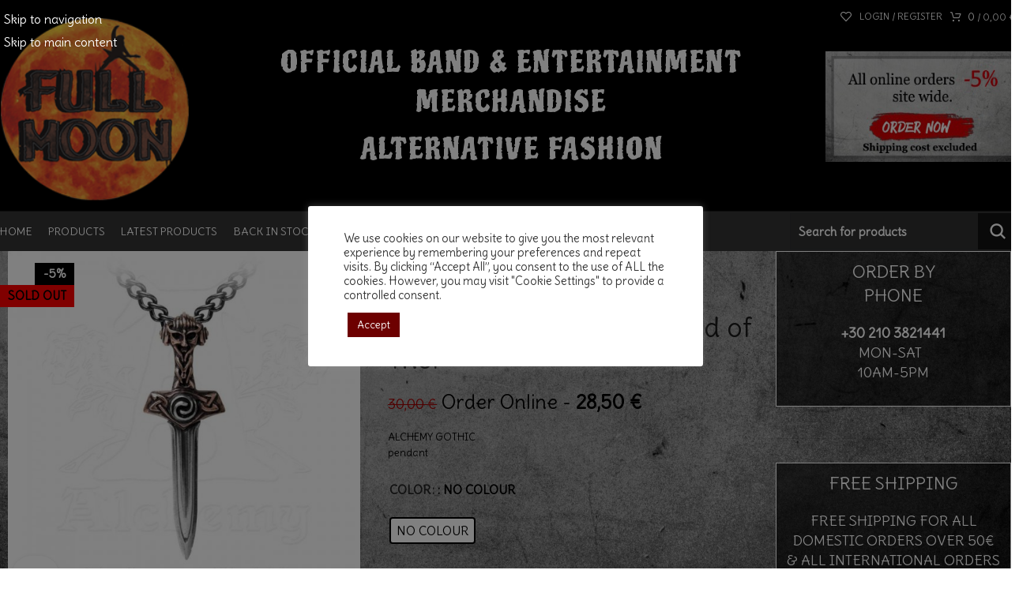

--- FILE ---
content_type: text/html; charset=UTF-8
request_url: https://fullmoonstore.gr/product/alchemy-gothic-sword-of-thor/
body_size: 30929
content:
<!DOCTYPE html>
<html lang="en-US" prefix="og: https://ogp.me/ns#">
<head>
<meta charset="UTF-8">
<link rel="profile" href="https://gmpg.org/xfn/11">
<link rel="pingback" href="https://fullmoonstore.gr/xmlrpc.php">
<title>ALCHEMY GOTHIC - Sword of Thor - FULLMOON</title>
<meta name="description" content="ALCHEMY GOTHIC pendant"/>
<meta name="robots" content="index, follow, max-snippet:-1, max-video-preview:-1, max-image-preview:large"/>
<link rel="canonical" href="https://fullmoonstore.gr/product/alchemy-gothic-sword-of-thor/"/>
<meta property="og:locale" content="en_US"/>
<meta property="og:type" content="product"/>
<meta property="og:title" content="ALCHEMY GOTHIC - Sword of Thor - FULLMOON"/>
<meta property="og:description" content="ALCHEMY GOTHIC pendant"/>
<meta property="og:url" content="https://fullmoonstore.gr/product/alchemy-gothic-sword-of-thor/"/>
<meta property="og:site_name" content="FULLMOON"/>
<meta property="og:updated_time" content="2025-11-29T14:27:30+02:00"/>
<meta property="og:image" content="https://fullmoonstore.gr/wp-content/uploads/2021/10/thorsblade.jpg"/>
<meta property="og:image:secure_url" content="https://fullmoonstore.gr/wp-content/uploads/2021/10/thorsblade.jpg"/>
<meta property="og:image:width" content="700"/>
<meta property="og:image:height" content="700"/>
<meta property="og:image:alt" content="ALCHEMY GOTHIC - Sword of Thor"/>
<meta property="og:image:type" content="image/jpeg"/>
<meta name="twitter:card" content="summary_large_image"/>
<meta name="twitter:title" content="ALCHEMY GOTHIC - Sword of Thor - FULLMOON"/>
<meta name="twitter:description" content="ALCHEMY GOTHIC pendant"/>
<meta name="twitter:image" content="https://fullmoonstore.gr/wp-content/uploads/2021/10/thorsblade.jpg"/>
<meta name="twitter:label1" content="Price"/>
<meta name="twitter:data1" content="28,50&nbsp;&euro;"/>
<meta name="twitter:label2" content="Availability"/>
<meta name="twitter:data2" content="Out of stock"/>
<script type="application/ld+json" class="rank-math-schema">{"@context":"https://schema.org","@graph":[{"@type":["OnlineStore","Organization"],"@id":"https://fullmoonstore.gr/#organization","name":"FULLMOON","url":"https://fullmoonstore.gr","logo":{"@type":"ImageObject","@id":"https://fullmoonstore.gr/#logo","url":"https://fullmoonstore.gr/wp-content/uploads/2021/12/fullmoonlogo_full.png","contentUrl":"https://fullmoonstore.gr/wp-content/uploads/2021/12/fullmoonlogo_full.png","caption":"FULLMOON","inLanguage":"en-US","width":"204","height":"204"}},{"@type":"WebSite","@id":"https://fullmoonstore.gr/#website","url":"https://fullmoonstore.gr","name":"FULLMOON","publisher":{"@id":"https://fullmoonstore.gr/#organization"},"inLanguage":"en-US"},{"@type":"ImageObject","@id":"https://fullmoonstore.gr/wp-content/uploads/2021/10/thorsblade.jpg","url":"https://fullmoonstore.gr/wp-content/uploads/2021/10/thorsblade.jpg","width":"700","height":"700","caption":"ALCHEMY GOTHIC - Sword of Thor","inLanguage":"en-US"},{"@type":"ItemPage","@id":"https://fullmoonstore.gr/product/alchemy-gothic-sword-of-thor/#webpage","url":"https://fullmoonstore.gr/product/alchemy-gothic-sword-of-thor/","name":"ALCHEMY GOTHIC - Sword of Thor - FULLMOON","datePublished":"2021-10-26T10:38:33+03:00","dateModified":"2025-11-29T14:27:30+02:00","isPartOf":{"@id":"https://fullmoonstore.gr/#website"},"primaryImageOfPage":{"@id":"https://fullmoonstore.gr/wp-content/uploads/2021/10/thorsblade.jpg"},"inLanguage":"en-US"},{"@type":"Product","name":"ALCHEMY GOTHIC - Sword of Thor - FULLMOON","description":"ALCHEMY GOTHIC pendant","sku":"AG-P789","category":"ALCHEMY GOTHIC","mainEntityOfPage":{"@id":"https://fullmoonstore.gr/product/alchemy-gothic-sword-of-thor/#webpage"},"image":[{"@type":"ImageObject","url":"https://fullmoonstore.gr/wp-content/uploads/2021/10/thorsblade.jpg","height":"700","width":"700"}],"offers":{"@type":"Offer","price":"28.50","priceValidUntil":"2027-12-31","priceCurrency":"EUR","availability":"http://schema.org/OutOfStock","seller":{"@type":"Organization","@id":"https://fullmoonstore.gr/","name":"FULLMOON","url":"https://fullmoonstore.gr","logo":"https://fullmoonstore.gr/wp-content/uploads/2021/12/fullmoonlogo_full.png"},"url":"https://fullmoonstore.gr/product/alchemy-gothic-sword-of-thor/"},"color":"NO COLOUR","@id":"https://fullmoonstore.gr/product/alchemy-gothic-sword-of-thor/#richSnippet"}]}</script>
<link rel='dns-prefetch' href='//fonts.googleapis.com'/>
<link rel="alternate" type="application/rss+xml" title="FULLMOON &raquo; Feed" href="https://fullmoonstore.gr/feed/"/>
<link rel="alternate" type="application/rss+xml" title="FULLMOON &raquo; Comments Feed" href="https://fullmoonstore.gr/comments/feed/"/>
<link rel="alternate" type="application/rss+xml" title="FULLMOON &raquo; ALCHEMY GOTHIC &#8211; Sword of Thor Comments Feed" href="https://fullmoonstore.gr/product/alchemy-gothic-sword-of-thor/feed/"/>
<link rel="alternate" title="oEmbed (JSON)" type="application/json+oembed" href="https://fullmoonstore.gr/wp-json/oembed/1.0/embed?url=https%3A%2F%2Ffullmoonstore.gr%2Fproduct%2Falchemy-gothic-sword-of-thor%2F"/>
<link rel="alternate" title="oEmbed (XML)" type="text/xml+oembed" href="https://fullmoonstore.gr/wp-json/oembed/1.0/embed?url=https%3A%2F%2Ffullmoonstore.gr%2Fproduct%2Falchemy-gothic-sword-of-thor%2F&#038;format=xml"/>
<style id='wp-img-auto-sizes-contain-inline-css'>img:is([sizes=auto i],[sizes^="auto," i]){contain-intrinsic-size:3000px 1500px}</style>
<link rel="stylesheet" type="text/css" href="//fullmoonstore.gr/wp-content/cache/wpfc-minified/lib699/44085.css" media="all"/>
<style id='woocommerce-inline-inline-css'>.woocommerce form .form-row .required{visibility:visible;}</style>
<link rel="stylesheet" type="text/css" href="//fullmoonstore.gr/wp-content/cache/wpfc-minified/m0o4381w/43pfb.css" media="all"/>
<style id='woo-variation-swatches-inline-css'>:root{--wvs-tick:url("data:image/svg+xml;utf8,%3Csvg filter='drop-shadow(0px 0px 2px rgb(0 0 0 / .8))' xmlns='http://www.w3.org/2000/svg' viewBox='0 0 30 30'%3E%3Cpath fill='none' stroke='%23ffffff' stroke-linecap='round' stroke-linejoin='round' stroke-width='4' d='M4 16L11 23 27 7'/%3E%3C/svg%3E");--wvs-cross:url("data:image/svg+xml;utf8,%3Csvg filter='drop-shadow(0px 0px 5px rgb(255 255 255 / .6))' xmlns='http://www.w3.org/2000/svg' width='72px' height='72px' viewBox='0 0 24 24'%3E%3Cpath fill='none' stroke='%23ff0000' stroke-linecap='round' stroke-width='0.6' d='M5 5L19 19M19 5L5 19'/%3E%3C/svg%3E");--wvs-single-product-item-width:30px;--wvs-single-product-item-height:30px;--wvs-single-product-item-font-size:16px}</style>
<link rel="https://api.w.org/" href="https://fullmoonstore.gr/wp-json/"/><link rel="alternate" title="JSON" type="application/json" href="https://fullmoonstore.gr/wp-json/wp/v2/product/6956"/><link rel="EditURI" type="application/rsd+xml" title="RSD" href="https://fullmoonstore.gr/xmlrpc.php?rsd"/>
<link rel='shortlink' href='https://fullmoonstore.gr/?p=6956'/>
<link rel="stylesheet" type="text/css" href="//fullmoonstore.gr/wp-content/cache/wpfc-minified/esd8unqv/43pll.css" media="all"/>
<script>(function(i,s,o,g,r,a,m){i['GoogleAnalyticsObject']=r;i[r]=i[r]||function(){ (i[r].q=i[r].q||[]).push(arguments)},i[r].l=1*new Date();a=s.createElement(o), m=s.getElementsByTagName(o)[0];a.async=1;a.src=g;m.parentNode.insertBefore(a,m) })(window,document,'script','https://www.google-analytics.com/analytics.js','ga'); ga('create', 'UA-47275156-15', 'auto'); ga('send', 'pageview');</script>
<meta name="viewport" content="width=device-width, initial-scale=1.0, maximum-scale=1.0, user-scalable=no">
<link rel="preload" as="font" href="https://fullmoonstore.gr/wp-content/themes/woodmart/fonts/woodmart-font-1-400.woff2?v=8.3.8" type="font/woff2" crossorigin>
<noscript><style>.woocommerce-product-gallery{opacity:1 !important;}</style></noscript>
<meta name="generator" content="Powered by WPBakery Page Builder - drag and drop page builder for WordPress."/>
<link rel="icon" href="https://fullmoonstore.gr/wp-content/uploads/2021/11/cropped-fullmoonlogo-32x32.png" sizes="32x32"/>
<link rel="icon" href="https://fullmoonstore.gr/wp-content/uploads/2021/11/cropped-fullmoonlogo-192x192.png" sizes="192x192"/>
<link rel="apple-touch-icon" href="https://fullmoonstore.gr/wp-content/uploads/2021/11/cropped-fullmoonlogo-180x180.png"/>
<meta name="msapplication-TileImage" content="https://fullmoonstore.gr/wp-content/uploads/2021/11/cropped-fullmoonlogo-270x270.png"/>
<style id="wp-custom-css">.wd-nav-main>li>a, .wd-nav-secondary>li>a{padding:0 10px 0 10px;}</style>
<style></style><noscript><style>.wpb_animate_when_almost_visible{opacity:1;}</style></noscript>			<style id="wd-style-default_header-css" data-type="wd-style-default_header">:root{--wd-top-bar-h:42px;--wd-top-bar-sm-h:40px;--wd-top-bar-sticky-h:.00001px;--wd-top-bar-brd-w:.00001px;--wd-header-general-h:200px;--wd-header-general-sm-h:60px;--wd-header-general-sticky-h:.00001px;--wd-header-general-brd-w:1px;--wd-header-bottom-h:50px;--wd-header-bottom-sm-h:.00001px;--wd-header-bottom-sticky-h:50px;--wd-header-bottom-brd-w:.00001px;--wd-header-clone-h:.00001px;--wd-header-brd-w:calc(var(--wd-top-bar-brd-w) + var(--wd-header-general-brd-w) + var(--wd-header-bottom-brd-w));--wd-header-h:calc(var(--wd-top-bar-h) + var(--wd-header-general-h) + var(--wd-header-bottom-h) + var(--wd-header-brd-w));--wd-header-sticky-h:calc(var(--wd-top-bar-sticky-h) + var(--wd-header-general-sticky-h) + var(--wd-header-bottom-sticky-h) + var(--wd-header-clone-h) + var(--wd-header-brd-w));--wd-header-sm-h:calc(var(--wd-top-bar-sm-h) + var(--wd-header-general-sm-h) + var(--wd-header-bottom-sm-h) + var(--wd-header-brd-w));}
.whb-top-bar .wd-dropdown{margin-top:0px;}
.whb-top-bar .wd-dropdown:after{height:11px;}:root:has(.whb-general-header.whb-border-boxed){--wd-header-general-brd-w:.00001px;}
@media(max-width:1024px){
:root:has(.whb-general-header.whb-hidden-mobile){--wd-header-general-brd-w:.00001px;}
}
.whb-header-bottom .wd-dropdown{margin-top:4px;}
.whb-header-bottom .wd-dropdown:after{height:15px;}
.whb-sticked .whb-header-bottom .wd-dropdown:not(.sub-sub-menu){margin-top:4px;}
.whb-sticked .whb-header-bottom .wd-dropdown:not(.sub-sub-menu):after{height:15px;}
.whb-np5veldfqicb0ftgd4g8 form.searchform{--wd-form-height:42px;}
.whb-top-bar{background-color:rgba(0, 0, 0, 1);}
.whb-general-header{background-color:rgba(0, 0, 0, 1);border-color:rgba(129, 129, 129, 0.2);border-bottom-width:1px;border-bottom-style:solid;}
.whb-8hzsoj07yz5nt5qkzqhc form.searchform{--wd-form-height:46px;}
.whb-header-bottom{background-color:rgba(51, 51, 51, 1);}</style>
<style id="wd-style-theme_settings_default-css" data-type="wd-style-theme_settings_default">@font-face{font-weight:normal;font-style:normal;font-family:"woodmart-font";src:url("//fullmoonstore.gr/wp-content/themes/woodmart/fonts/woodmart-font-1-400.woff2?v=8.3.8") format("woff2");}:root{--wd-text-font:"Delius", Arial, Helvetica, sans-serif;--wd-text-font-weight:400;--wd-text-color:rgb(0,0,0);--wd-text-font-size:16px;--wd-title-font:"Delius", Arial, Helvetica, sans-serif;--wd-title-font-weight:400;--wd-title-color:#242424;--wd-entities-title-font:"Delius", Arial, Helvetica, sans-serif;--wd-entities-title-font-weight:400;--wd-entities-title-color:rgb(25,25,25);--wd-entities-title-color-hover:rgb(193, 44, 44);--wd-alternative-font:"Delius", Arial, Helvetica, sans-serif;--wd-widget-title-font:"Delius", Arial, Helvetica, sans-serif;--wd-widget-title-font-weight:400;--wd-widget-title-transform:inherit;--wd-widget-title-color:rgb(255,255,255);--wd-widget-title-font-size:22px;--wd-header-el-font:"Delius", Arial, Helvetica, sans-serif;--wd-header-el-font-weight:400;--wd-header-el-transform:uppercase;--wd-header-el-font-size:14px;--wd-otl-style:dotted;--wd-otl-width:2px;--wd-primary-color:rgb(0,0,0);--wd-alternative-color:rgb(234,30,30);--btn-default-bgcolor:rgb(0,0,0);--btn-default-bgcolor-hover:rgb(0,89,20);--btn-accented-bgcolor:rgb(0,0,0);--btn-accented-bgcolor-hover:rgb(0,89,20);--wd-form-brd-width:1px;--notices-success-bg:#459647;--notices-success-color:#fff;--notices-warning-bg:rgb(221,153,51);--notices-warning-color:#fff;--wd-link-color:rgb(15,15,15);--wd-link-color-hover:rgb(15,15,15);}
.wd-age-verify-wrap{--wd-popup-width:500px;}
.wd-popup.wd-promo-popup{background-color:#111111;background-image:none;background-repeat:no-repeat;background-size:contain;background-position:left center;}
.wd-promo-popup-wrap{--wd-popup-width:800px;}:is(.woodmart-woocommerce-layered-nav, .wd-product-category-filter) .wd-scroll-content{max-height:199px;}
.wd-page-title .wd-page-title-bg img{object-fit:cover;object-position:center center;}
.wd-footer{background-color:#ffffff;background-image:none;}
html .wd-page-content .wd-product .product-wrapper .wd-entities-title{font-family:"Delius", Arial, Helvetica, sans-serif;font-weight:400;font-size:16px;color:rgb(0,0,0);}
html .wd-page-content .wd-product .product-wrapper .wd-entities-title a:hover{color:rgb(186,3,3);}
html .product.wd-cat .wd-entities-title, html .product.wd-cat.cat-design-replace-title .wd-entities-title, html .wd-masonry-first .wd-cat:first-child .wd-entities-title{font-family:"Delius", Arial, Helvetica, sans-serif;font-weight:400;font-size:14px;color:rgb(10,10,10);color:rgb(15,15,15);}
html .product.wd-cat:hover .wd-entities-title, html .product.wd-cat:hover .wd-entities-title a, .cat-design-side .wd-cat-inner > a:hover ~ .wd-cat-content .wd-entities-title a, html .wd-masonry-first .wd-cat:first-child:hover .wd-entities-title a{color:rgb(186,3,3);color:rgb(10,10,10);}
html .product.wd-product del, html .product.wd-product del .amount{font-family:"Delius", Arial, Helvetica, sans-serif;font-weight:400;font-size:15px;color:rgb(158,0,0);}
html .product.wd-product del:hover, html .product.wd-product del .amount:hover{color:rgb(158,0,0);}
html .product-image-summary-wrap .summary-inner > .price del, html .product-image-summary-wrap .summary-inner > .price del .amount, html .wd-single-price .price del .amount{font-family:"Delius", Arial, Helvetica, sans-serif;font-weight:400;font-size:18px;color:rgb(158,0,0);}
html .product-image-summary-wrap .summary-inner > .price del:hover, html .product-image-summary-wrap .summary-inner > .price del .amount:hover, html .wd-single-price .price del .amount:hover{color:rgb(158,0,0);}
html .page-title .wd-breadcrumbs a, html .page-title .wd-breadcrumbs span, html .page-title .yoast-breadcrumb a, html .page-title .yoast-breadcrumb span{font-family:"Delius", Arial, Helvetica, sans-serif;font-weight:400;font-size:14px;color:rgb(0,0,0);}
html .page-title .wd-breadcrumbs a:hover, html .page-title .yoast-breadcrumb a:hover{color:rgb(158,0,0);}
html .whb-header .wd-header-cats .menu-opener{font-family:"Delius", Arial, Helvetica, sans-serif;font-weight:400;font-size:22px;color:rgb(0,0,0);}
html .whb-header .wd-header-cats .menu-opener:hover{color:rgb(158,0,0);}
html .wd-nav.wd-nav-secondary > li > a{font-family:"Delius", Arial, Helvetica, sans-serif;font-weight:400;font-size:16px;color:rgb(0,0,0);}
html .wd-nav.wd-nav-secondary > li:hover > a, html .wd-nav.wd-nav-secondary > li.current-menu-item > a{color:rgb(221,51,51);}
.lcnote{font-family:"Piedra", Arial, Helvetica, sans-serif;font-weight:400;font-size:20px;color:rgb(255,255,255);}
.page .wd-page-content{background-image:url(https://fullmoonstore.gr/wp-content/uploads/2021/11/photo-of-gray-surface-3377405-scaled.jpg);background-repeat:no-repeat;background-size:cover;background-attachment:fixed;background-position:center top;}
.woodmart-archive-shop:not(.single-product) .wd-page-content{background-image:url(https://fullmoonstore.gr/wp-content/uploads/2021/11/photo-of-gray-surface-3377405-scaled.jpg);background-repeat:no-repeat;background-size:cover;background-attachment:fixed;background-position:center top;}
.single-product .wd-page-content{background-image:url(https://fullmoonstore.gr/wp-content/uploads/2021/11/photo-of-gray-surface-3377405-scaled.jpg);background-repeat:no-repeat;background-size:cover;background-attachment:fixed;background-position:center top;}
.mfp-wrap.wd-popup-quick-view-wrap{--wd-popup-width:920px;}:root{--wd-container-w:1600px;--wd-form-brd-radius:0px;--btn-default-color:#fff;--btn-default-color-hover:#fff;--btn-accented-color:#fff;--btn-accented-color-hover:#fff;--btn-default-brd-radius:0px;--btn-default-box-shadow:none;--btn-default-box-shadow-hover:none;--btn-default-box-shadow-active:none;--btn-default-bottom:0px;--btn-accented-brd-radius:0px;--btn-accented-box-shadow:none;--btn-accented-box-shadow-hover:none;--btn-accented-box-shadow-active:none;--btn-accented-bottom:0px;--wd-brd-radius:0px;}
@media(min-width:1600px){
[data-vc-full-width]:not([data-vc-stretch-content]),
:is(.vc_section, .vc_row).wd-section-stretch{padding-left:calc((100vw - 1600px - var(--wd-sticky-nav-w) - var(--wd-scroll-w)) / 2);padding-right:calc((100vw - 1600px - var(--wd-sticky-nav-w) - var(--wd-scroll-w)) / 2);}
}
.wd-page-title{background-color:#0a0a0a;}
.sidebar_cust{background:#000000a6;border:1px solid #fff;text-align:center;padding:10px;margin:0px 0px 10px 0px;}
.widget-title{margin-bottom:0;background:#000000a6;text-align:center;padding:5%px;border:1px solid #fff;margin:0 0 10px 0;}
.widget ul, .wd-widget ul, div[class^="vc_wp"] ul{margin-bottom:0;background:#000000a6;text-align:center;padding:5%;border:1px solid #fff;margin:0 0 10px 0;}}
.wd-entities-title{display: block;
color: #0a0a0a;
word-wrap: break-word;
font-weight: var(--wd-entities-title-font-weight);
font-style: var(--wd-entities-title-font-style);
font-family: var(--wd-entities-title-font);
text-transform: var(--wd-entities-title-transform);
line-height: 1.4;
border-top: 1px solid #a7a7a7;
padding-top: 5px;
}
[class*="color-scheme-light"] .price del{color: rgb(8 8 8 / 72%);
}
[class*="color-scheme-light"] del .amount{color: rgb(14 14 14 / 80%);
}
[class*="color-scheme-light"] .amount{color: #306406;
}
a.woodmart-nav-link:hover{background: #ffffffb8;
color: #000!important;
font-weight: 700;
}
.wd-nav-main>li>a, .wd-nav-secondary>li>a{height: 50px!important;
font-weight: var(--wd-header-el-font-weight);
font-style: var(--wd-header-el-font-style);
font-size: var(--wd-header-el-font-size);
font-family: var(--wd-header-el-font);
text-transform: var(--wd-header-el-transform);
}
.wd-nav[class*="wd-style-"]>li.current-menu-item>a, .wd-nav[class*="wd-style-"]>li.wd-active>a{color: #000000;
background: #ffffff94;
font-weight: 700;
}
body h2{font-size: 1.7em!important;
}
.woocommerce-breadcrumb a, .yoast-breadcrumb a{color: #1a1a1a;
font-size: 1.1em;
}
.woocommerce-breadcrumb .breadcrumb-last:last-child, .yoast-breadcrumb .breadcrumb_last:last-child{color: #020202;
margin-right: 0;
font-size: 1.1em;
}
.product_meta>span a, .product_meta>span span{display: inline-block;
margin: 0 1px;
color: #051e02;
font-weight: 400;
}
.widget_categories ul li a, .widget_pages ul li a, .widget_archive ul li a, .widget_nav_menu ul li a{display: inline-block;
padding: 10px;
color: #fff;
}
.widget_categories ul li, .widget_pages ul li, .widget_archive ul li, .widget_nav_menu ul li{display: block;
color: #BBB;
font-size: 17px;
margin: 0;
}
.widget_categories ul li a:hover, .widget_pages ul li a:hover, .widget_archive ul li a:hover, .widget_nav_menu ul li a:hover{display: inline-block;
padding: 10px;
color: #000;
background:#fff;
width: 200px;
} a{color: #ffffff;
text-decoration: none;
transition: all .25s ease;
padding: 2px 5px;
}
a:hover{color: #000000;    
}
.copyrights-wrapper{border-top: 1px solid rgba(119,119,119,0.2);
background: #000;
}
.wd-prefooter{padding-bottom: 5px;
background-color: #333;
}
.footer-container{background-color: #0e0e0e;
}
[class*="color-scheme-light"]{color: rgb(0 0 0);
}
.wd-spacing-20{margin-right: 0px;
margin-left: 0px;
}
.wd-social-icons.icons-size-default .wd-icon{font-size: 29px;
line-height: 40px;
color: #fff;
padding: 5px 0px;
margin: 0 8px 0 8px;
}
input[type='email'], input[type='date'], input[type='search'], input[type='number'], input[type='text'], input[type='tel'], input[type='url'], input[type='password'], textarea, select{padding: 0 0px;
max-width: 100%;
width: 100%;
height: 42px;
border: var(--wd-form-brd-width) solid #2a2c2f9e;
border-radius: var(--wd-form-brd-radius);
background-color: #00000012;
box-shadow: none;
vertical-align: middle;
font-size: 14px;
transition: border-color .5s ease;
cursor: pointer;
}
label{display: block;
margin-bottom: 5px;
color: var(--wd-title-color);
vertical-align: middle;
font-weight: 700;
}
.whb-general-header-inner{height: 235px;
max-height: 250px;
}
.widget_categories ul li, .widget_pages ul li, .widget_archive ul li, .widget_nav_menu ul li{display: block;
color: #BBB;
font-size: 1.0em;
margin: 0;
}
.widget_nav_menu ul li a:hover{display: inline-block;
padding: 5%;
color: #000;
background: #fff;
width: 100%;
}
.website-wrapper{background-image: url(https://fullmoonstore.gr/wp-content/uploads/2021/11/photo-of-gray-surface-3377405-scaled.jpg);
background-repeat: no-repeat;
background-size: cover;
background-attachment: fixed;
background-position: center top;
}
.woocommerce-privacy-policy-text a{font-weight: 600;
color: #000;
}
.woocommerce-terms-and-conditions-wrapper a{font-weight: 600;
color: #000;
}
.product-list-item .grid-desc{display: none;
}
.product-list-info{display: -webkit-box;
display: -webkit-flex;
display: -ms-flexbox;
display: flex;
-webkit-box-pack: start;
-webkit-justify-content: flex-start;
-ms-flex-pack: start;
justify-content: flex-start;
-webkit-box-orient: vertical;
-webkit-box-direction: normal;
-webkit-flex-direction: column;
-ms-flex-direction: column;
flex-direction: column;
}
.product-list-info .product-meta{-webkit-box-ordinal-group: 2;
-webkit-order: 1;
-ms-flex-order: 1;
order: 1;
}
.woocommerce-product-details__short-description{margin-bottom: 20px;
font-size: 13px;
}
.product-label.out-of-stock{background-color: #ff0000;
color: black;
}
.product-label.featured{background-color: #ac68f7;
color:black;
}
.labels-rectangular .product-label{padding: 5px 10px;
font-size: 15px;
}
.woocommerce-ordering-list .selected-order{color: #ed6200;
font-weight: 600;
}
.wd-widget-stock-status a.wd-active{color: #ed6200;
font-weight: 600;
}
.woodmart-price-filter .current-state{color: #dd6200;
font-weight: 600;
}
html .product-grid-item .wd-entities-title{font-family: "Delius", Arial, Helvetica, sans-serif;
font-weight: 400;
font-size: 16px;
color: rgb(0,0,0);
padding: 0 0 10px 0;
border-bottom: 1px solid #c9c9c9;
}
.product-meta{color: #e12a2a;
font-weight: 600;
}
.wd-hover-standard .wd-add-btn{margin-top: 5px;
margin-bottom: 10px;
}
.category-grid-item .hover-mask{padding: 10px;
border-top: 1px solid #9b9b9b;
margin: 10px 0 0px 0;
}
.title-line-two .product-grid-item .wd-entities-title{max-height: 50px;
}
.searchform.wd-style-with-bg input[type=text]{background-color: #FFF;
font-weight: 800;
font-size:14px;
}
.searchform .searchsubmit{position: absolute;
top: 0;
right: 2px;
bottom: 0;
padding: 0;
width: 50px;
border: none;
background-color: #121212;
box-shadow: none;
color: #FFF ;
font-weight: 600;
font-size: 0;
}
.searchform.wd-style-with-bg input[type=text]{background-color: #fff;
font-weight: 800;
font-size: 14px;
color: #000000;
}
.searchform input[type=text]{padding-right: 50px;
height: 46px;
font-size: 15px;
color: #fff;
padding: 10px;
font-weight:600;
}
.header-banner{top: 32px;
position: fixed;
z-index: 99999;
padding: 2px;
}
#afc_sidebar_43524{background: #FFFFFF;
position: fixed;
bottom: 10px;
left: 0px;
width: 100%;
margin: 0px 0px 0px 0px;
z-index: 998!important;
padding-top: 0px !important;
padding-bottom:0px !important
color: #ffffff;
max-height: 99px;
}
.espa-ban{}
#afc_sidebar_43593{background: ;
width: ;
margin: px px px px;
z-index: 998!important;
padding: 0px;
color: #ffffff;
position: fixed;
bottom: 0px;
width: 100%;
background: #fff;
height: 100px;
}
body{background-color: rgba(255,255,255,0.85);
margin-bottom: 0px;
}
.banner-hp{position: fixed;
top: 10px;
}
#wpadminbar .quicklinks .ab-top-secondary>li{float: right;
display: none;
}
.product.wd-product del, html .product.wd-product del .amount::before{content: "Store - ";
}
.price ins::before{content: "Order Online - ";
padding: 0;
background-color: transparent;
color: var(--wd-primary-color);
text-decoration: none;
opacity: 1;
}
.product.wd-product del, html .product.wd-product del .amount{font-family: "Delius", Arial, Helvetica, sans-serif;
font-weight: 400;
font-size: 15px;
color: rgb(158,0,0);
text-decoration: none!important;
}
.wd-product .price{display: grid!important;
}
.product-label.attribute-label:not(.label-with-img){background-color: var(--bgcolor-white);
color: var(--color-gray-900);
display: none;
}
[class*="wd-swatches"].wd-bg-style-2 .wd-swatch.wd-bg, [class*="wd-swatches"].wd-text-style-2 .wd-swatch.wd-text{box-shadow: 0 0 0 var(--brd-width, 1px) var(--wd-swatch-brd-color) inset;
--wd-swatch-inn-sp: 4px;
display: none;
}
@media(min-width:1025px){.category-grid-item{text-align:center;background:#fff;margin:2px;padding:5px;}
.product-grid-item{text-align:center;min-height:460px;background:#fff;margin:1px;padding:10px;}
.col-md-4{-ms-flex:0 0 33.333333%;flex:0 0 32.333333%;max-width:32.333333%;}
.col-lg-9{-ms-flex:0 0 75%;flex:0 0 75%;max-width:75%;background:#ffffff75;padding:10px;}
.footer-column .sidebar_cust, .footer-column .menu{min-height:288px !important;}
.main-page-wrapper{margin-top:-40px;padding-top:40px;min-height:50vh;background-color:#fff0;}
.site-logo{max-height:inherit;height:260px;width:260px;}
.whb-general-header-inner{height:300px;max-height:265px;}
.whb-general-header{background-color:rgba(0, 0, 0, 1);border-color:rgba(129, 129, 129, 0.2);border-bottom-width:1px;border-bottom-style:solid;margin-top:-40px;}
.wd-logo img{padding-top:5px;padding-bottom:5px;transform:translateZ(0);max-height:inherit;backface-visibility:hidden;-webkit-backface-visibility:hidden;perspective:800px;-webkit-perspective:800px;height:267px;width:256px;}
.product-grid-item{text-align:center;min-height:570px!important;background:#fff;margin:1px;padding:10px;}}
@media(min-width:768px) and (max-width:1024px){.category-grid-item{text-align:center;background:#fff;margin:1px;padding:5px;}
.product-grid-item{text-align:center;min-height:330px;background:#fff;margin:1px;padding:10px;}
.col-sm-6{-ms-flex:0 0 49%;flex:0 0 49%;max-width:49%;}
.col-lg-9{-ms-flex:0 0 100%;flex:0 0 100%;max-width:100%;background:#ffffff75;padding:10px;}
.breadcrumbs-location-summary .single-product-page{margin-top:-15px;background:#ffffff7d;padding:20px 15px;}
.site-logo{padding-right:0;padding-left:0;}
.wd-logo img{padding-top:5px;padding-bottom:5px;transform:translateZ(0);max-height:inherit;backface-visibility:hidden;-webkit-backface-visibility:hidden;perspective:800px;-webkit-perspective:800px;height:215px;width:206px;}
.site-logo{max-height:inherit;height:210px;width:206px;}}
@media(min-width:577px) and (max-width:767px){.category-grid-item{text-align:center;background:#fff;margin:1px;padding:5px;}
.product-grid-item{text-align:center;min-height:300px;background:#fff;margin:1px;padding:10px;}
.col-sm-6{-ms-flex:0 0 49%;flex:0 0 49%;max-width:49%;}
.col-lg-9{-ms-flex:0 0 100%;flex:0 0 100%;max-width:100%;background:#ffffff75;padding:21px;}
.breadcrumbs-location-summary .single-product-page{margin-top:-15px;background:#ffffff7d;padding:20px 15px;}
.site-logo{padding-right:0;padding-left:0;}
.wd-logo img{padding-top:5px;padding-bottom:5px;transform:translateZ(0);max-height:inherit;backface-visibility:hidden;-webkit-backface-visibility:hidden;perspective:800px;-webkit-perspective:800px;height:215px;width:206px;}
.site-logo{max-height:inherit;height:210px;width:206px;}}
@media(max-width:576px){.category-grid-item{text-align:center;background:#fff;margin:2px;padding:5px;}
.product-grid-item{text-align:center;min-height:460px;background:#fff;margin:1px;padding:10px;}
.col-lg-9{-ms-flex:0 0 100%;flex:0 0 100%;max-width:100%;background:#ffffff75;padding:24px;}
.breadcrumbs-location-summary .single-product-page{margin-top:-25px;background:#ffffff85;padding:20px 15px;}
.site-logo{padding-right:0;padding-left:0;}
.wd-logo img{padding-top:5px;padding-bottom:5px;transform:translateZ(0);max-height:inherit;backface-visibility:hidden;-webkit-backface-visibility:hidden;perspective:800px;-webkit-perspective:800px;height:215px;width:206px;}
.site-logo{max-height:inherit;height:210px;width:206px;}}</style>
<style id='wp-block-image-inline-css'>.wp-block-image>a,.wp-block-image>figure>a{display:inline-block}.wp-block-image img{box-sizing:border-box;height:auto;max-width:100%;vertical-align:bottom}@media not (prefers-reduced-motion){.wp-block-image img.hide{visibility:hidden}.wp-block-image img.show{animation:show-content-image .4s}}.wp-block-image[style*=border-radius] img,.wp-block-image[style*=border-radius]>a{border-radius:inherit}.wp-block-image.has-custom-border img{box-sizing:border-box}.wp-block-image.aligncenter{text-align:center}.wp-block-image.alignfull>a,.wp-block-image.alignwide>a{width:100%}.wp-block-image.alignfull img,.wp-block-image.alignwide img{height:auto;width:100%}.wp-block-image .aligncenter,.wp-block-image .alignleft,.wp-block-image .alignright,.wp-block-image.aligncenter,.wp-block-image.alignleft,.wp-block-image.alignright{display:table}.wp-block-image .aligncenter>figcaption,.wp-block-image .alignleft>figcaption,.wp-block-image .alignright>figcaption,.wp-block-image.aligncenter>figcaption,.wp-block-image.alignleft>figcaption,.wp-block-image.alignright>figcaption{caption-side:bottom;display:table-caption}.wp-block-image .alignleft{float:left;margin:.5em 1em .5em 0}.wp-block-image .alignright{float:right;margin:.5em 0 .5em 1em}.wp-block-image .aligncenter{margin-left:auto;margin-right:auto}.wp-block-image :where(figcaption){margin-bottom:1em;margin-top:.5em}.wp-block-image.is-style-circle-mask img{border-radius:9999px}@supports ((-webkit-mask-image:none) or (mask-image:none)) or (-webkit-mask-image:none){.wp-block-image.is-style-circle-mask img{border-radius:0;-webkit-mask-image:url('data:image/svg+xml;utf8,<svg viewBox="0 0 100 100" xmlns="http://www.w3.org/2000/svg"><circle cx="50" cy="50" r="50"/></svg>');mask-image:url('data:image/svg+xml;utf8,<svg viewBox="0 0 100 100" xmlns="http://www.w3.org/2000/svg"><circle cx="50" cy="50" r="50"/></svg>');mask-mode:alpha;-webkit-mask-position:center;mask-position:center;-webkit-mask-repeat:no-repeat;mask-repeat:no-repeat;-webkit-mask-size:contain;mask-size:contain}}:root :where(.wp-block-image.is-style-rounded img,.wp-block-image .is-style-rounded img){border-radius:9999px}.wp-block-image figure{margin:0}.wp-lightbox-container{display:flex;flex-direction:column;position:relative}.wp-lightbox-container img{cursor:zoom-in}.wp-lightbox-container img:hover+button{opacity:1}.wp-lightbox-container button{align-items:center;backdrop-filter:blur(16px) saturate(180%);background-color:#5a5a5a40;border:none;border-radius:4px;cursor:zoom-in;display:flex;height:20px;justify-content:center;opacity:0;padding:0;position:absolute;right:16px;text-align:center;top:16px;width:20px;z-index:100}@media not (prefers-reduced-motion){.wp-lightbox-container button{transition:opacity .2s ease}}.wp-lightbox-container button:focus-visible{outline:3px auto #5a5a5a40;outline:3px auto -webkit-focus-ring-color;outline-offset:3px}.wp-lightbox-container button:hover{cursor:pointer;opacity:1}.wp-lightbox-container button:focus{opacity:1}.wp-lightbox-container button:focus,.wp-lightbox-container button:hover,.wp-lightbox-container button:not(:hover):not(:active):not(.has-background){background-color:#5a5a5a40;border:none}.wp-lightbox-overlay{box-sizing:border-box;cursor:zoom-out;height:100vh;left:0;overflow:hidden;position:fixed;top:0;visibility:hidden;width:100%;z-index:100000}.wp-lightbox-overlay .close-button{align-items:center;cursor:pointer;display:flex;justify-content:center;min-height:40px;min-width:40px;padding:0;position:absolute;right:calc(env(safe-area-inset-right) + 16px);top:calc(env(safe-area-inset-top) + 16px);z-index:5000000}.wp-lightbox-overlay .close-button:focus,.wp-lightbox-overlay .close-button:hover,.wp-lightbox-overlay .close-button:not(:hover):not(:active):not(.has-background){background:none;border:none}.wp-lightbox-overlay .lightbox-image-container{height:var(--wp--lightbox-container-height);left:50%;overflow:hidden;position:absolute;top:50%;transform:translate(-50%,-50%);transform-origin:top left;width:var(--wp--lightbox-container-width);z-index:9999999999}.wp-lightbox-overlay .wp-block-image{align-items:center;box-sizing:border-box;display:flex;height:100%;justify-content:center;margin:0;position:relative;transform-origin:0 0;width:100%;z-index:3000000}.wp-lightbox-overlay .wp-block-image img{height:var(--wp--lightbox-image-height);min-height:var(--wp--lightbox-image-height);min-width:var(--wp--lightbox-image-width);width:var(--wp--lightbox-image-width)}.wp-lightbox-overlay .wp-block-image figcaption{display:none}.wp-lightbox-overlay button{background:none;border:none}.wp-lightbox-overlay .scrim{background-color:#fff;height:100%;opacity:.9;position:absolute;width:100%;z-index:2000000}.wp-lightbox-overlay.active{visibility:visible}@media not (prefers-reduced-motion){.wp-lightbox-overlay.active{animation:turn-on-visibility .25s both}.wp-lightbox-overlay.active img{animation:turn-on-visibility .35s both}.wp-lightbox-overlay.show-closing-animation:not(.active){animation:turn-off-visibility .35s both}.wp-lightbox-overlay.show-closing-animation:not(.active) img{animation:turn-off-visibility .25s both}.wp-lightbox-overlay.zoom.active{animation:none;opacity:1;visibility:visible}.wp-lightbox-overlay.zoom.active .lightbox-image-container{animation:lightbox-zoom-in .4s}.wp-lightbox-overlay.zoom.active .lightbox-image-container img{animation:none}.wp-lightbox-overlay.zoom.active .scrim{animation:turn-on-visibility .4s forwards}.wp-lightbox-overlay.zoom.show-closing-animation:not(.active){animation:none}.wp-lightbox-overlay.zoom.show-closing-animation:not(.active) .lightbox-image-container{animation:lightbox-zoom-out .4s}.wp-lightbox-overlay.zoom.show-closing-animation:not(.active) .lightbox-image-container img{animation:none}.wp-lightbox-overlay.zoom.show-closing-animation:not(.active) .scrim{animation:turn-off-visibility .4s forwards}}@keyframes show-content-image{0%{visibility:hidden}99%{visibility:hidden}to{visibility:visible}}@keyframes turn-on-visibility{0%{opacity:0}to{opacity:1}}@keyframes turn-off-visibility{0%{opacity:1;visibility:visible}99%{opacity:0;visibility:visible}to{opacity:0;visibility:hidden}}@keyframes lightbox-zoom-in{0%{transform:translate(calc((-100vw + var(--wp--lightbox-scrollbar-width))/2 + var(--wp--lightbox-initial-left-position)),calc(-50vh + var(--wp--lightbox-initial-top-position))) scale(var(--wp--lightbox-scale))}to{transform:translate(-50%,-50%) scale(1)}}@keyframes lightbox-zoom-out{0%{transform:translate(-50%,-50%) scale(1);visibility:visible}99%{visibility:visible}to{transform:translate(calc((-100vw + var(--wp--lightbox-scrollbar-width))/2 + var(--wp--lightbox-initial-left-position)),calc(-50vh + var(--wp--lightbox-initial-top-position))) scale(var(--wp--lightbox-scale));visibility:hidden}}</style>
<style id='wp-block-paragraph-inline-css'>.is-small-text{font-size:.875em}.is-regular-text{font-size:1em}.is-large-text{font-size:2.25em}.is-larger-text{font-size:3em}.has-drop-cap:not(:focus):first-letter{float:left;font-size:8.4em;font-style:normal;font-weight:100;line-height:.68;margin:.05em .1em 0 0;text-transform:uppercase}body.rtl .has-drop-cap:not(:focus):first-letter{float:none;margin-left:.1em}p.has-drop-cap.has-background{overflow:hidden}:root :where(p.has-background){padding:1.25em 2.375em}:where(p.has-text-color:not(.has-link-color)) a{color:inherit}p.has-text-align-left[style*="writing-mode:vertical-lr"],p.has-text-align-right[style*="writing-mode:vertical-rl"]{rotate:180deg}</style>
<style id='global-styles-inline-css'>:root{--wp--preset--aspect-ratio--square:1;--wp--preset--aspect-ratio--4-3:4/3;--wp--preset--aspect-ratio--3-4:3/4;--wp--preset--aspect-ratio--3-2:3/2;--wp--preset--aspect-ratio--2-3:2/3;--wp--preset--aspect-ratio--16-9:16/9;--wp--preset--aspect-ratio--9-16:9/16;--wp--preset--color--black:#000000;--wp--preset--color--cyan-bluish-gray:#abb8c3;--wp--preset--color--white:#ffffff;--wp--preset--color--pale-pink:#f78da7;--wp--preset--color--vivid-red:#cf2e2e;--wp--preset--color--luminous-vivid-orange:#ff6900;--wp--preset--color--luminous-vivid-amber:#fcb900;--wp--preset--color--light-green-cyan:#7bdcb5;--wp--preset--color--vivid-green-cyan:#00d084;--wp--preset--color--pale-cyan-blue:#8ed1fc;--wp--preset--color--vivid-cyan-blue:#0693e3;--wp--preset--color--vivid-purple:#9b51e0;--wp--preset--gradient--vivid-cyan-blue-to-vivid-purple:linear-gradient(135deg,rgb(6,147,227) 0%,rgb(155,81,224) 100%);--wp--preset--gradient--light-green-cyan-to-vivid-green-cyan:linear-gradient(135deg,rgb(122,220,180) 0%,rgb(0,208,130) 100%);--wp--preset--gradient--luminous-vivid-amber-to-luminous-vivid-orange:linear-gradient(135deg,rgb(252,185,0) 0%,rgb(255,105,0) 100%);--wp--preset--gradient--luminous-vivid-orange-to-vivid-red:linear-gradient(135deg,rgb(255,105,0) 0%,rgb(207,46,46) 100%);--wp--preset--gradient--very-light-gray-to-cyan-bluish-gray:linear-gradient(135deg,rgb(238,238,238) 0%,rgb(169,184,195) 100%);--wp--preset--gradient--cool-to-warm-spectrum:linear-gradient(135deg,rgb(74,234,220) 0%,rgb(151,120,209) 20%,rgb(207,42,186) 40%,rgb(238,44,130) 60%,rgb(251,105,98) 80%,rgb(254,248,76) 100%);--wp--preset--gradient--blush-light-purple:linear-gradient(135deg,rgb(255,206,236) 0%,rgb(152,150,240) 100%);--wp--preset--gradient--blush-bordeaux:linear-gradient(135deg,rgb(254,205,165) 0%,rgb(254,45,45) 50%,rgb(107,0,62) 100%);--wp--preset--gradient--luminous-dusk:linear-gradient(135deg,rgb(255,203,112) 0%,rgb(199,81,192) 50%,rgb(65,88,208) 100%);--wp--preset--gradient--pale-ocean:linear-gradient(135deg,rgb(255,245,203) 0%,rgb(182,227,212) 50%,rgb(51,167,181) 100%);--wp--preset--gradient--electric-grass:linear-gradient(135deg,rgb(202,248,128) 0%,rgb(113,206,126) 100%);--wp--preset--gradient--midnight:linear-gradient(135deg,rgb(2,3,129) 0%,rgb(40,116,252) 100%);--wp--preset--font-size--small:13px;--wp--preset--font-size--medium:20px;--wp--preset--font-size--large:36px;--wp--preset--font-size--x-large:42px;--wp--preset--spacing--20:0.44rem;--wp--preset--spacing--30:0.67rem;--wp--preset--spacing--40:1rem;--wp--preset--spacing--50:1.5rem;--wp--preset--spacing--60:2.25rem;--wp--preset--spacing--70:3.38rem;--wp--preset--spacing--80:5.06rem;--wp--preset--shadow--natural:6px 6px 9px rgba(0, 0, 0, 0.2);--wp--preset--shadow--deep:12px 12px 50px rgba(0, 0, 0, 0.4);--wp--preset--shadow--sharp:6px 6px 0px rgba(0, 0, 0, 0.2);--wp--preset--shadow--outlined:6px 6px 0px -3px rgb(255, 255, 255), 6px 6px rgb(0, 0, 0);--wp--preset--shadow--crisp:6px 6px 0px rgb(0, 0, 0);}:where(body){margin:0;}.wp-site-blocks > .alignleft{float:left;margin-right:2em;}.wp-site-blocks > .alignright{float:right;margin-left:2em;}.wp-site-blocks > .aligncenter{justify-content:center;margin-left:auto;margin-right:auto;}:where(.is-layout-flex){gap:0.5em;}:where(.is-layout-grid){gap:0.5em;}.is-layout-flow > .alignleft{float:left;margin-inline-start:0;margin-inline-end:2em;}.is-layout-flow > .alignright{float:right;margin-inline-start:2em;margin-inline-end:0;}.is-layout-flow > .aligncenter{margin-left:auto !important;margin-right:auto !important;}.is-layout-constrained > .alignleft{float:left;margin-inline-start:0;margin-inline-end:2em;}.is-layout-constrained > .alignright{float:right;margin-inline-start:2em;margin-inline-end:0;}.is-layout-constrained > .aligncenter{margin-left:auto !important;margin-right:auto !important;}.is-layout-constrained > :where(:not(.alignleft):not(.alignright):not(.alignfull)){margin-left:auto !important;margin-right:auto !important;}body .is-layout-flex{display:flex;}.is-layout-flex{flex-wrap:wrap;align-items:center;}.is-layout-flex > :is(*, div){margin:0;}body .is-layout-grid{display:grid;}.is-layout-grid > :is(*, div){margin:0;}body{padding-top:0px;padding-right:0px;padding-bottom:0px;padding-left:0px;}a:where(:not(.wp-element-button)){text-decoration:none;}:root :where(.wp-element-button, .wp-block-button__link){background-color:#32373c;border-width:0;color:#fff;font-family:inherit;font-size:inherit;font-style:inherit;font-weight:inherit;letter-spacing:inherit;line-height:inherit;padding-top:calc(0.667em + 2px);padding-right:calc(1.333em + 2px);padding-bottom:calc(0.667em + 2px);padding-left:calc(1.333em + 2px);text-decoration:none;text-transform:inherit;}.has-black-color{color:var(--wp--preset--color--black) !important;}.has-cyan-bluish-gray-color{color:var(--wp--preset--color--cyan-bluish-gray) !important;}.has-white-color{color:var(--wp--preset--color--white) !important;}.has-pale-pink-color{color:var(--wp--preset--color--pale-pink) !important;}.has-vivid-red-color{color:var(--wp--preset--color--vivid-red) !important;}.has-luminous-vivid-orange-color{color:var(--wp--preset--color--luminous-vivid-orange) !important;}.has-luminous-vivid-amber-color{color:var(--wp--preset--color--luminous-vivid-amber) !important;}.has-light-green-cyan-color{color:var(--wp--preset--color--light-green-cyan) !important;}.has-vivid-green-cyan-color{color:var(--wp--preset--color--vivid-green-cyan) !important;}.has-pale-cyan-blue-color{color:var(--wp--preset--color--pale-cyan-blue) !important;}.has-vivid-cyan-blue-color{color:var(--wp--preset--color--vivid-cyan-blue) !important;}.has-vivid-purple-color{color:var(--wp--preset--color--vivid-purple) !important;}.has-black-background-color{background-color:var(--wp--preset--color--black) !important;}.has-cyan-bluish-gray-background-color{background-color:var(--wp--preset--color--cyan-bluish-gray) !important;}.has-white-background-color{background-color:var(--wp--preset--color--white) !important;}.has-pale-pink-background-color{background-color:var(--wp--preset--color--pale-pink) !important;}.has-vivid-red-background-color{background-color:var(--wp--preset--color--vivid-red) !important;}.has-luminous-vivid-orange-background-color{background-color:var(--wp--preset--color--luminous-vivid-orange) !important;}.has-luminous-vivid-amber-background-color{background-color:var(--wp--preset--color--luminous-vivid-amber) !important;}.has-light-green-cyan-background-color{background-color:var(--wp--preset--color--light-green-cyan) !important;}.has-vivid-green-cyan-background-color{background-color:var(--wp--preset--color--vivid-green-cyan) !important;}.has-pale-cyan-blue-background-color{background-color:var(--wp--preset--color--pale-cyan-blue) !important;}.has-vivid-cyan-blue-background-color{background-color:var(--wp--preset--color--vivid-cyan-blue) !important;}.has-vivid-purple-background-color{background-color:var(--wp--preset--color--vivid-purple) !important;}.has-black-border-color{border-color:var(--wp--preset--color--black) !important;}.has-cyan-bluish-gray-border-color{border-color:var(--wp--preset--color--cyan-bluish-gray) !important;}.has-white-border-color{border-color:var(--wp--preset--color--white) !important;}.has-pale-pink-border-color{border-color:var(--wp--preset--color--pale-pink) !important;}.has-vivid-red-border-color{border-color:var(--wp--preset--color--vivid-red) !important;}.has-luminous-vivid-orange-border-color{border-color:var(--wp--preset--color--luminous-vivid-orange) !important;}.has-luminous-vivid-amber-border-color{border-color:var(--wp--preset--color--luminous-vivid-amber) !important;}.has-light-green-cyan-border-color{border-color:var(--wp--preset--color--light-green-cyan) !important;}.has-vivid-green-cyan-border-color{border-color:var(--wp--preset--color--vivid-green-cyan) !important;}.has-pale-cyan-blue-border-color{border-color:var(--wp--preset--color--pale-cyan-blue) !important;}.has-vivid-cyan-blue-border-color{border-color:var(--wp--preset--color--vivid-cyan-blue) !important;}.has-vivid-purple-border-color{border-color:var(--wp--preset--color--vivid-purple) !important;}.has-vivid-cyan-blue-to-vivid-purple-gradient-background{background:var(--wp--preset--gradient--vivid-cyan-blue-to-vivid-purple) !important;}.has-light-green-cyan-to-vivid-green-cyan-gradient-background{background:var(--wp--preset--gradient--light-green-cyan-to-vivid-green-cyan) !important;}.has-luminous-vivid-amber-to-luminous-vivid-orange-gradient-background{background:var(--wp--preset--gradient--luminous-vivid-amber-to-luminous-vivid-orange) !important;}.has-luminous-vivid-orange-to-vivid-red-gradient-background{background:var(--wp--preset--gradient--luminous-vivid-orange-to-vivid-red) !important;}.has-very-light-gray-to-cyan-bluish-gray-gradient-background{background:var(--wp--preset--gradient--very-light-gray-to-cyan-bluish-gray) !important;}.has-cool-to-warm-spectrum-gradient-background{background:var(--wp--preset--gradient--cool-to-warm-spectrum) !important;}.has-blush-light-purple-gradient-background{background:var(--wp--preset--gradient--blush-light-purple) !important;}.has-blush-bordeaux-gradient-background{background:var(--wp--preset--gradient--blush-bordeaux) !important;}.has-luminous-dusk-gradient-background{background:var(--wp--preset--gradient--luminous-dusk) !important;}.has-pale-ocean-gradient-background{background:var(--wp--preset--gradient--pale-ocean) !important;}.has-electric-grass-gradient-background{background:var(--wp--preset--gradient--electric-grass) !important;}.has-midnight-gradient-background{background:var(--wp--preset--gradient--midnight) !important;}.has-small-font-size{font-size:var(--wp--preset--font-size--small) !important;}.has-medium-font-size{font-size:var(--wp--preset--font-size--medium) !important;}.has-large-font-size{font-size:var(--wp--preset--font-size--large) !important;}.has-x-large-font-size{font-size:var(--wp--preset--font-size--x-large) !important;}</style>
<link rel="stylesheet" type="text/css" href="//fullmoonstore.gr/wp-content/cache/wpfc-minified/2mblui3b/43pll.css" media="all"/>
<style id='advanced-floating-content-lite-inline-css'>.afc_popup .img{position:absolute;top:-15px;right:-15px;}</style>
<style>.cookielawinfo-column-1{width:25%;}
.cookielawinfo-column-2{width:10%;}
.cookielawinfo-column-3{width:15%;}
.cookielawinfo-column-4{width:50%;}
.cookielawinfo-simple thead{width:100%;}
.cookielawinfo-simple td{padding:5px 5px 5px 0;vertical-align:top;}
.cookielawinfo-simple thead th{padding-right:10px;text-align:left;}
.cookielawinfo-modern{border:1px solid #e3e3e3;background-color:#f2f2f2;width:100%;border-radius:6px;-webkit-border-radius:6px;-moz-border-radius:6px;}
.cookielawinfo-modern td, .cookielawinfo-modern th{padding:5px;color:#333;}
.cookielawinfo-modern thead{font-family:"Lucida Sans Unicode", "Lucida Grande", sans-serif;padding:.2em 0 .2em .5em;text-align:left;color:#4B4B4B;background-color:#C8C8C8;background-image:-webkit-gradient(linear, left top, left bottom, from(#f2f2f2), to(#e3e3e3), color-stop(.6,#B3B3B3));background-image:-moz-linear-gradient(top, #D6D6D6, #B0B0B0, #B3B3B3 90%);border-bottom:solid 1px #999;}
.cookielawinfo-modern th{font-family:'Helvetica Neue', Helvetica, Arial, sans-serif;font-size:17px;line-height:20px;font-style:normal;font-weight:normal;text-align:left;text-shadow:white 1px 1px 1px;}
.cookielawinfo-modern td{line-height:20px;font-family:'Helvetica Neue', Helvetica, Arial, sans-serif;font-size:14px;border-bottom:1px solid #fff;border-top:1px solid #fff;}
.cookielawinfo-modern tr.cookielawinfo-row:hover{background-color:#fff;}
.cookielawinfo-elegant{border:1px solid #DFDFDF;background-color:#F9F9F9;width:100%;-moz-border-radius:3px;-webkit-border-radius:3px;border-radius:3px;font-family:Arial,"Bitstream Vera Sans",Helvetica,Verdana,sans-serif;color:#333;}
.cookielawinfo-elegant tr{border-top-color:white;border-bottom:1px solid #DFDFDF;color:#555;}
.cookielawinfo-elegant th{text-shadow:rgba(255, 255, 255, 0.796875) 0px 1px 0px;font-family:Georgia,"Times New Roman","Bitstream Charter",Times,serif;font-weight:normal;padding:7px 7px 8px;text-align:left;line-height:1.3em;font-size:14px;}
.cookielawinfo-elegant td{font-size:12px;padding:4px 7px 2px;vertical-align:top;}
.cookielawinfo-rounded{background-color:#f5f5f5;padding:5px;border-radius:5px;-moz-border-radius:5px;-webkit-border-radius:5px;border:1px solid #ebebeb;}
.cookielawinfo-rounded td, .rounded th{padding:1px 5px;}
.cookielawinfo-rounded thead{text-shadow:0 1px 0 white;color:#999;}
.cookielawinfo-rounded th{text-align:left;text-transform:uppercase;font-size:11pt;border-bottom:1px solid #fff;padding:1px 5px;}
.cookielawinfo-rounded td{font-size:10pt;padding:5px;}
.cookielawinfo-rounded tr.cookielawinfo-row:hover{background-color:#fff;}
table.cookielawinfo-classic{font-family:Verdana, Arial, Helvetica, sans-serif;border-collapse:collapse;border-left:1px solid #ccc;border-top:1px solid #ccc;color:#333;}
table.cookielawinfo-classic thead tr th{text-transform:uppercase;background:#e2e2e2;}
table.cookielawinfo-classic tfoot tr th, table.cookielawinfo-classic tfoot tr td{text-transform:uppercase;color:#000;font-weight:bold;}
table.cookielawinfo-classic tfoot tr th{width:20%;}
table.cookielawinfo-classic tfoot tr td{width:80%;}
table.cookielawinfo-classic td, table.cookielawinfo-classic th{border-right:1px solid #ccc;border-bottom:1px solid #ccc;padding:5px;line-height:1.8em;font-size:0.8em;vertical-align:top;width:20%;}
table.cookielawinfo-classic tr.odd th, table.cookielawinfo-classic tr.odd td{background:#efefef;}
table.cookielawinfo-winter{font:85% "Lucida Grande", "Lucida Sans Unicode", "Trebuchet MS", sans-serif;padding:0;margin:10px 0 20px;border-collapse:collapse;color:#333;background:#F3F5F7;}
table.cookielawinfo-winter a{color:#3A4856;text-decoration:none;border-bottom:1px solid #C6C8CB;}
table.cookielawinfo-winter a:visited{color:#777;}
table.cookielawinfo-winter a:hover{color:#000;}
table.cookielawinfo-winter caption{text-align:left;text-transform:uppercase;padding-bottom:10px;font:200% "Lucida Grande", "Lucida Sans Unicode", "Trebuchet MS", sans-serif;}
table.cookielawinfo-winter thead th{background:#3A4856;padding:15px 10px;color:#fff;text-align:left;font-weight:normal;}
table.cookielawinfo-winter tbody{border-left:1px solid #EAECEE;border-right:1px solid #EAECEE;}
table.cookielawinfo-winter tbody{border-bottom:1px solid #EAECEE;}
table.cookielawinfo-winter tbody td, table.cookielawinfo-winter tbody th{padding:10px;background:url(//fullmoonstore.gr/wp-content/plugins/cookie-law-info/legacy/images/td_back.gif) repeat-x;text-align:left;}
table.cookielawinfo-winter tbody tr{background:#F3F5F7;}
table.cookielawinfo-winter tbody tr.odd{background:#F0F2F4;}
table.cookielawinfo-winter tbody  tr:hover{background:#EAECEE;color:#111;}
table.cookielawinfo-winter tfoot td, table.cookielawinfo-winter tfoot th, table.cookielawinfo-winter tfoot tr{text-align:left;font:120% "Lucida Grande", "Lucida Sans Unicode", "Trebuchet MS", sans-serif;text-transform:uppercase;background:#fff;padding:10px;}
@media(max-width:800px){
table.cookielawinfo-row-cat-table td, table.cookielawinfo-row-cat-table th{width:23%;font-size:12px;word-wrap:break-word;}
table.cookielawinfo-row-cat-table .cookielawinfo-column-4, table.cookielawinfo-row-cat-table .cookielawinfo-column-4{width:45%;}
}
.cookielawinfo-row-cat-title{border-bottom:1px solid #eee;text-align:center;}
.cookielawinfo-row-cat-title-head{text-align:center;}
.cookielawinfo-row-cat-table{width:99%;margin-left:5px;}</style>
</head>
<body class="wp-singular product-template-default single single-product postid-6956 wp-theme-woodmart wp-child-theme-woodmart-child theme-woodmart woocommerce woocommerce-page woocommerce-no-js woo-variation-swatches wvs-behavior-blur wvs-theme-woodmart-child wvs-show-label wvs-tooltip wrapper-wide categories-accordion-on woodmart-ajax-shop-on wpb-js-composer js-comp-ver-8.7.2 vc_responsive">
<div class="wd-skip-links"> <a href="#menu-main-menu" class="wd-skip-navigation btn"> Skip to navigation </a> <a href="#main-content" class="wd-skip-content btn"> Skip to main content </a></div><div class="wd-page-wrapper website-wrapper">
<header class="whb-header whb-default_header whb-sticky-shadow whb-scroll-stick whb-sticky-real">
<div class="whb-main-header">
<div class="whb-row whb-top-bar whb-not-sticky-row whb-with-bg whb-without-border whb-color-light whb-flex-equal-sides">
<div class="container">
<div class="whb-flex-row whb-top-bar-inner">
<div class="whb-column whb-col-left whb-column5 whb-visible-lg whb-empty-column"></div><div class="whb-column whb-col-center whb-column6 whb-visible-lg whb-empty-column"></div><div class="whb-column whb-col-right whb-column7 whb-visible-lg">
<div class="wd-header-wishlist wd-tools-element wd-style-icon wd-design-2 whb-i8977fqp1lmve3hyjltf" title="My Wishlist"> <a href="https://fullmoonstore.gr/product/alchemy-gothic-sword-of-thor/" title="Wishlist products"> <span class="wd-tools-icon"> </span> <span class="wd-tools-text"> Wishlist </span> </a></div><div class="wd-header-my-account wd-tools-element wd-event-hover wd-design-1 wd-account-style-text whb-2b8mjqhbtvxz16jtxdrd">
<a href="https://fullmoonstore.gr/my-account/" title="My account">
<span class="wd-tools-icon">
</span>
<span class="wd-tools-text">
Login / Register			</span>
</a>
<div class="wd-dropdown wd-dropdown-register color-scheme-dark">
<div class="login-dropdown-inner woocommerce"> <span class="wd-heading"><span class="title">Sign in</span><a class="create-account-link" href="https://fullmoonstore.gr/my-account/?action=register">Create an Account</a></span> <form id="customer_login" method="post" class="login woocommerce-form woocommerce-form-login hidden-form" action="https://fullmoonstore.gr/my-account/"> <p class="woocommerce-FormRow woocommerce-FormRow--wide form-row form-row-wide form-row-username"> <label for="username">Username or email address&nbsp;<span class="required" aria-hidden="true">*</span><span class="screen-reader-text">Required</span></label> <input type="text" class="woocommerce-Input woocommerce-Input--text input-text" name="username" id="username" autocomplete="username" value="" /> </p> <p class="woocommerce-FormRow woocommerce-FormRow--wide form-row form-row-wide form-row-password"> <label for="password">Password&nbsp;<span class="required" aria-hidden="true">*</span><span class="screen-reader-text">Required</span></label> <input class="woocommerce-Input woocommerce-Input--text input-text" type="password" name="password" id="password" autocomplete="current-password" /> </p> <p class="form-row form-row-btn"> <input type="hidden" id="woocommerce-login-nonce" name="woocommerce-login-nonce" value="547b2a7eae" /><input type="hidden" name="_wp_http_referer" value="/product/alchemy-gothic-sword-of-thor/" /> <button type="submit" class="button woocommerce-button woocommerce-form-login__submit" name="login" value="Log in">Log in</button> </p> <p class="login-form-footer"> <a href="https://fullmoonstore.gr/my-account/lost-password/" class="woocommerce-LostPassword lost_password">Lost your password?</a> <label class="woocommerce-form__label woocommerce-form__label-for-checkbox woocommerce-form-login__rememberme"> <input class="woocommerce-form__input woocommerce-form__input-checkbox" name="rememberme" type="checkbox" value="forever" title="Remember me" aria-label="Remember me" /> <span>Remember me</span> </label> </p> </form></div></div></div><div class="wd-header-cart wd-tools-element wd-design-1 wd-event-hover whb-5u866sftq6yga790jxf3">
<a href="https://fullmoonstore.gr/cart/" title="Shopping cart">
<span class="wd-tools-icon">
</span>
<span class="wd-tools-text">
<span class="wd-cart-number wd-tools-count">0 <span>items</span></span>
<span class="subtotal-divider">/</span>
<span class="wd-cart-subtotal"><span class="woocommerce-Price-amount amount"><bdi>0,00&nbsp;<span class="woocommerce-Price-currencySymbol">&euro;</span></bdi></span></span>
</span>
</a>
<div class="wd-dropdown wd-dropdown-cart">
<div class="widget woocommerce widget_shopping_cart"><div class="widget_shopping_cart_content"></div></div></div></div></div><div class="whb-column whb-col-mobile whb-column_mobile1 whb-hidden-lg">
<div class="wd-search-form wd-header-search-form-mobile wd-display-form whb-np5veldfqicb0ftgd4g8">
<form role="search" method="get" class="searchform  wd-style-default woodmart-ajax-search" action="https://fullmoonstore.gr/"  data-thumbnail="1" data-price="1" data-post_type="product" data-count="20" data-sku="1" data-symbols_count="3" data-include_cat_search="no" autocomplete="off">
<input type="text" class="s" placeholder="Search for products" value="" name="s" aria-label="Search" title="Search for products" required/>
<input type="hidden" name="post_type" value="product">
<span tabindex="0" aria-label="Clear search" class="wd-clear-search wd-role-btn wd-hide"></span>
<button type="submit" class="searchsubmit">
<span>
Search		</span>
</button>
</form>
<div class="wd-search-results-wrapper">
<div class="wd-search-results wd-dropdown-results wd-dropdown wd-scroll">
<div class="wd-scroll-content"></div></div></div></div></div></div></div></div><div class="whb-row whb-general-header whb-not-sticky-row whb-with-bg whb-border-fullwidth whb-color-light whb-flex-equal-sides">
<div class="container">
<div class="whb-flex-row whb-general-header-inner">
<div class="whb-column whb-col-left whb-column8 whb-visible-lg">
<div class="site-logo whb-250rtwdwz5p8e5b7tpw0"> <a href="https://fullmoonstore.gr/" class="wd-logo wd-main-logo" rel="home" aria-label="Site logo"> <img width="204" height="204" src="https://fullmoonstore.gr/wp-content/uploads/2021/12/fullmoonlogo_full.png" class="attachment-full size-full" alt="fullmoonlogo_full" style="max-width:250px;" decoding="async" srcset="https://fullmoonstore.gr/wp-content/uploads/2021/12/fullmoonlogo_full.png 204w, https://fullmoonstore.gr/wp-content/uploads/2021/12/fullmoonlogo_full-150x150.png 150w" sizes="(max-width: 204px) 100vw, 204px"/> </a></div></div><div class="whb-column whb-col-center whb-column9 whb-visible-lg">
<div class="wd-header-text reset-last-child whb-lwj6gsph2ug8h9y67zsy lcnote"><h1 class="lcnote" style="font-size: 1.8em; letter-spacing: 2px; text-align: center;">OFFICIAL BAND &amp; ENTERTAINMENT MERCHANDISE</h1> <h1 class="lcnote" style="font-size: 1.8em; letter-spacing: 2px; text-align: center;">ALTERNATIVE FASHION</h1></div></div><div class="whb-column whb-col-right whb-column10 whb-visible-lg">
<div class="wd-header-html wd-entry-content whb-fm4yndfcdq9b9znffmtd"> <p> </p> <figure class="wp-block-image size-full is-resized"><img decoding="async" width="300" height="163" src="https://fullmoonstore.gr/wp-content/themes/woodmart/images/lazy.svg" data-src="https://fullmoonstore.gr/wp-content/uploads/2025/11/banner-offer-site300_N.jpg" alt="banner-offer-site 5%" class="wd-lazy-fade wp-image-86915" style="width:auto;height:140px" srcset="" data-srcset="https://fullmoonstore.gr/wp-content/uploads/2025/11/banner-offer-site300_N.jpg 300w, https://fullmoonstore.gr/wp-content/uploads/2025/11/banner-offer-site300_N-150x82.jpg 150w" sizes="(max-width: 300px) 100vw, 300px"/></figure> <p></p></div></div><div class="whb-column whb-mobile-left whb-column_mobile2 whb-hidden-lg">
<div class="wd-tools-element wd-header-mobile-nav wd-style-text wd-design-1 whb-wn5z894j1g5n0yp3eeuz"> <a href="#" rel="nofollow" aria-label="Open mobile menu"> <span class="wd-tools-icon"> </span> <span class="wd-tools-text">Menu</span> </a></div></div><div class="whb-column whb-mobile-center whb-column_mobile3 whb-hidden-lg">
<div class="site-logo whb-g5z57bkgtznbk6v9pll5"> <a href="https://fullmoonstore.gr/" class="wd-logo wd-main-logo" rel="home" aria-label="Site logo"> <img src="https://fullmoonstore.gr/wp-content/uploads/2021/11/fullmoonlogo.png" alt="FULLMOON" style="max-width: 220px;" loading="lazy"/> </a></div></div><div class="whb-column whb-mobile-right whb-column_mobile4 whb-hidden-lg">
<div class="wd-header-cart wd-tools-element wd-design-5 cart-widget-opener whb-u6cx6mzhiof1qeysah9h"> <a href="https://fullmoonstore.gr/cart/" title="Shopping cart"> <span class="wd-tools-icon"> <span class="wd-cart-number wd-tools-count">0 <span>items</span></span> </span> <span class="wd-tools-text"> <span class="wd-cart-subtotal"><span class="woocommerce-Price-amount amount"><bdi>0,00&nbsp;<span class="woocommerce-Price-currencySymbol">&euro;</span></bdi></span></span> </span> </a></div></div></div></div></div><div class="whb-row whb-header-bottom whb-sticky-row whb-with-bg whb-without-border whb-color-light whb-hidden-mobile whb-flex-flex-middle">
<div class="container">
<div class="whb-flex-row whb-header-bottom-inner">
<div class="whb-column whb-col-left whb-column11 whb-visible-lg"> <nav class="wd-header-nav wd-header-main-nav text-left wd-design-1 whb-tiueim5f5uazw1f1dm8r" role="navigation" aria-label="Main navigation"> <ul id="menu-main-menu" class="menu wd-nav wd-nav-header wd-nav-main wd-style-default wd-gap-s"><li id="menu-item-28639" class="menu-item menu-item-type-post_type menu-item-object-page menu-item-home menu-item-28639 item-level-0 menu-simple-dropdown wd-event-hover"><a href="https://fullmoonstore.gr/" class="woodmart-nav-link"><span class="nav-link-text">Home</span></a></li> <li id="menu-item-28643" class="menu-item menu-item-type-post_type menu-item-object-page menu-item-28643 item-level-0 menu-simple-dropdown wd-event-hover"><a href="https://fullmoonstore.gr/products/" class="woodmart-nav-link"><span class="nav-link-text">Products</span></a></li> <li id="menu-item-28642" class="menu-item menu-item-type-post_type menu-item-object-page menu-item-28642 item-level-0 menu-simple-dropdown wd-event-hover"><a href="https://fullmoonstore.gr/latest-products/" class="woodmart-nav-link"><span class="nav-link-text">Latest products</span></a></li> <li id="menu-item-74702" class="menu-item menu-item-type-taxonomy menu-item-object-product_cat menu-item-74702 item-level-0 menu-simple-dropdown wd-event-hover"><a href="https://fullmoonstore.gr/product-category/back-in-stock/" class="woodmart-nav-link"><span class="nav-link-text">Back in Stock</span></a></li> <li id="menu-item-28644" class="menu-item menu-item-type-post_type menu-item-object-page menu-item-28644 item-level-0 menu-simple-dropdown wd-event-hover"><a href="https://fullmoonstore.gr/wholesale/" class="woodmart-nav-link"><span class="nav-link-text">Wholesale</span></a></li> <li id="menu-item-28640" class="menu-item menu-item-type-post_type menu-item-object-page menu-item-28640 item-level-0 menu-simple-dropdown wd-event-hover"><a href="https://fullmoonstore.gr/about-us/" class="woodmart-nav-link"><span class="nav-link-text">About us</span></a></li> <li id="menu-item-28641" class="menu-item menu-item-type-post_type menu-item-object-page menu-item-28641 item-level-0 menu-simple-dropdown wd-event-hover"><a href="https://fullmoonstore.gr/contact-us/" class="woodmart-nav-link"><span class="nav-link-text">Contact us</span></a></li> </ul></nav></div><div class="whb-column whb-col-center whb-column12 whb-visible-lg whb-empty-column"></div><div class="whb-column whb-col-right whb-column13 whb-visible-lg">
<div class="wd-search-form wd-header-search-form wd-display-form whb-8hzsoj07yz5nt5qkzqhc">
<form role="search" method="get" class="searchform  wd-style-default woodmart-ajax-search" action="https://fullmoonstore.gr/"  data-thumbnail="1" data-price="1" data-post_type="product" data-count="20" data-sku="1" data-symbols_count="3" data-include_cat_search="no" autocomplete="off">
<input type="text" class="s" placeholder="Search for products" value="" name="s" aria-label="Search" title="Search for products" required/>
<input type="hidden" name="post_type" value="product">
<span tabindex="0" aria-label="Clear search" class="wd-clear-search wd-role-btn wd-hide"></span>
<button type="submit" class="searchsubmit">
<span>
Search		</span>
</button>
</form>
<div class="wd-search-results-wrapper">
<div class="wd-search-results wd-dropdown-results wd-dropdown wd-scroll">
<div class="wd-scroll-content"></div></div></div></div></div><div class="whb-column whb-col-mobile whb-column_mobile5 whb-hidden-lg whb-empty-column"></div></div></div></div></div></header>
<div class="wd-page-content main-page-wrapper">
<main id="main-content" class="wd-content-layout content-layout-wrapper container wd-grid-g wd-sidebar-hidden-md-sm wd-sidebar-hidden-sm wd-builder-off" role="main" style="--wd-col-lg:12;--wd-gap-lg:30px;--wd-gap-sm:20px;">
<div class="wd-content-area site-content wd-grid-col" style="--wd-col-lg:9;--wd-col-md:12;--wd-col-sm:12;">
<div id="product-6956" class="single-product-page single-product-content product-design-default tabs-location-standard tabs-type-tabs meta-location-add_to_cart reviews-location-separate product-no-bg product type-product post-6956 status-publish first outofstock product_cat-alchemy-gothic product_cat-jewellery product_cat-pendants product_cat-pewter-faux has-post-thumbnail sale purchasable product-type-variable">
<div class="container-none">
<div class="woocommerce-notices-wrapper"></div><div class="product-image-summary-wrap">
<div class="product-image-summary">
<div class="product-image-summary-inner wd-grid-g" style="--wd-col-lg:12;--wd-gap-lg:30px;--wd-gap-sm:20px;">
<div class="product-images wd-grid-col" style="--wd-col-lg:6;--wd-col-md:6;--wd-col-sm:12;">
<div class="woocommerce-product-gallery woocommerce-product-gallery--with-images woocommerce-product-gallery--columns-4 images thumbs-position-bottom images image-action-popup">
<div class="wd-carousel-container wd-gallery-images">
<div class="wd-carousel-inner">
<div class="product-labels labels-rectangular"><span class="onsale product-label">-5%</span><span class="out-of-stock product-label">Sold out</span><span class="attribute-label product-label label-term-one-size label-attribute-pa_size">ONE SIZE</span></div><figure class="woocommerce-product-gallery__wrapper wd-carousel wd-grid" style="--wd-col-lg:1;--wd-col-md:1;--wd-col-sm:1;">
<div class="wd-carousel-wrap">
<div class="wd-carousel-item"><figure data-thumb="https://fullmoonstore.gr/wp-content/uploads/2021/10/thorsblade-150x150.jpg" data-thumb-alt="ALCHEMY GOTHIC - Sword of Thor" class="woocommerce-product-gallery__image"><a data-elementor-open-lightbox="no" href="https://fullmoonstore.gr/wp-content/uploads/2021/10/thorsblade.jpg"><img width="600" height="600" src="https://fullmoonstore.gr/wp-content/uploads/2021/10/thorsblade-600x600.jpg" class="wp-post-image wp-post-image" alt="ALCHEMY GOTHIC - Sword of Thor" title="ALCHEMY GOTHIC - Sword of Thor" data-caption="ALCHEMY GOTHIC - Sword of Thor" data-src="https://fullmoonstore.gr/wp-content/uploads/2021/10/thorsblade.jpg" data-large_image="https://fullmoonstore.gr/wp-content/uploads/2021/10/thorsblade.jpg" data-large_image_width="700" data-large_image_height="700" decoding="async" fetchpriority="high" srcset="https://fullmoonstore.gr/wp-content/uploads/2021/10/thorsblade-600x600.jpg 600w, https://fullmoonstore.gr/wp-content/uploads/2021/10/thorsblade-300x300.jpg 300w, https://fullmoonstore.gr/wp-content/uploads/2021/10/thorsblade-150x150.jpg 150w, https://fullmoonstore.gr/wp-content/uploads/2021/10/thorsblade.jpg 700w" sizes="(max-width: 600px) 100vw, 600px"/></a></figure></div></div></figure>
<div class="wd-nav-arrows wd-pos-sep wd-hover-1 wd-custom-style wd-icon-1">
<div class="wd-btn-arrow wd-prev wd-disabled">
<div class="wd-arrow-inner"></div></div><div class="wd-btn-arrow wd-next">
<div class="wd-arrow-inner"></div></div></div><div class="product-additional-galleries">
<div class="wd-show-product-gallery-wrap wd-action-btn wd-style-icon-bg-text wd-gallery-btn"><a href="#" rel="nofollow" class="woodmart-show-product-gallery"><span>Click to enlarge</span></a></div></div></div></div><div class="wd-carousel-container wd-gallery-thumb">
<div class="wd-carousel-inner">
<div class="wd-carousel wd-grid" style="--wd-col-lg:4;--wd-col-md:4;--wd-col-sm:3;">
<div class="wd-carousel-wrap"></div></div><div class="wd-nav-arrows wd-thumb-nav wd-custom-style wd-pos-sep wd-icon-1">
<div class="wd-btn-arrow wd-prev wd-disabled">
<div class="wd-arrow-inner"></div></div><div class="wd-btn-arrow wd-next">
<div class="wd-arrow-inner"></div></div></div></div></div></div></div><div class="summary entry-summary text-left wd-grid-col" style="--wd-col-lg:6;--wd-col-md:6;--wd-col-sm:12;">
<div class="summary-inner wd-set-mb reset-last-child">
<div class="single-breadcrumbs-wrapper wd-grid-f"> <nav class="wd-breadcrumbs woocommerce-breadcrumb" aria-label="Breadcrumb"> <a href="https://fullmoonstore.gr"> Home </a> <span class="wd-delimiter"></span> <a href="https://fullmoonstore.gr/product-category/jewellery/"> Jewellery </a> <span class="wd-delimiter"></span> <a href="https://fullmoonstore.gr/product-category/jewellery/pendants/" class="wd-last-link"> Pendants </a> <span class="wd-delimiter"></span> <span class="wd-last"> ALCHEMY GOTHIC &#8211; Sword of Thor </span> </nav></div><h1 class="product_title entry-title wd-entities-title">
ALCHEMY GOTHIC &#8211; Sword of Thor
</h1>
<p class="price"><del aria-hidden="true"><span class="woocommerce-Price-amount amount"><bdi>30,00&nbsp;<span class="woocommerce-Price-currencySymbol">&euro;</span></bdi></span></del> <span class="screen-reader-text">Original price was: 30,00&nbsp;&euro;.</span><ins aria-hidden="true"><span class="woocommerce-Price-amount amount"><bdi>28,50&nbsp;<span class="woocommerce-Price-currencySymbol">&euro;</span></bdi></span></ins><span class="screen-reader-text">Current price is: 28,50&nbsp;&euro;.</span></p>
<div class="woocommerce-product-details__short-description"> <p>ALCHEMY GOTHIC<br /> pendant</p></div><form class="variations_form cart wd-reset-side-lg wd-reset-bottom-md wd-label-top-md" action="https://fullmoonstore.gr/product/alchemy-gothic-sword-of-thor/" method="post" enctype='multipart/form-data' data-product_id="6956" data-product_variations="[{&quot;attributes&quot;:{&quot;attribute_pa_color&quot;:&quot;no-colour&quot;,&quot;attribute_pa_size&quot;:&quot;one-size&quot;},&quot;availability_html&quot;:&quot;&lt;p class=\&quot;stock out-of-stock wd-style-default\&quot;&gt;Out of stock&lt;\/p&gt;\n&quot;,&quot;backorders_allowed&quot;:false,&quot;dimensions&quot;:{&quot;length&quot;:&quot;&quot;,&quot;width&quot;:&quot;&quot;,&quot;height&quot;:&quot;&quot;},&quot;dimensions_html&quot;:&quot;N\/A&quot;,&quot;display_price&quot;:28.5,&quot;display_regular_price&quot;:30,&quot;image&quot;:{&quot;title&quot;:&quot;ALCHEMY GOTHIC - Sword of Thor&quot;,&quot;caption&quot;:&quot;ALCHEMY GOTHIC - Sword of Thor&quot;,&quot;url&quot;:&quot;https:\/\/fullmoonstore.gr\/wp-content\/uploads\/2021\/10\/thorsblade.jpg&quot;,&quot;alt&quot;:&quot;ALCHEMY GOTHIC - Sword of Thor&quot;,&quot;src&quot;:&quot;https:\/\/fullmoonstore.gr\/wp-content\/uploads\/2021\/10\/thorsblade-600x600.jpg&quot;,&quot;srcset&quot;:&quot;https:\/\/fullmoonstore.gr\/wp-content\/uploads\/2021\/10\/thorsblade-600x600.jpg 600w, https:\/\/fullmoonstore.gr\/wp-content\/uploads\/2021\/10\/thorsblade-300x300.jpg 300w, https:\/\/fullmoonstore.gr\/wp-content\/uploads\/2021\/10\/thorsblade-150x150.jpg 150w, https:\/\/fullmoonstore.gr\/wp-content\/uploads\/2021\/10\/thorsblade.jpg 700w&quot;,&quot;sizes&quot;:&quot;(max-width: 600px) 100vw, 600px&quot;,&quot;full_src&quot;:&quot;https:\/\/fullmoonstore.gr\/wp-content\/uploads\/2021\/10\/thorsblade.jpg&quot;,&quot;full_src_w&quot;:700,&quot;full_src_h&quot;:700,&quot;gallery_thumbnail_src&quot;:&quot;https:\/\/fullmoonstore.gr\/wp-content\/uploads\/2021\/10\/thorsblade-150x150.jpg&quot;,&quot;gallery_thumbnail_src_w&quot;:150,&quot;gallery_thumbnail_src_h&quot;:150,&quot;thumb_src&quot;:&quot;https:\/\/fullmoonstore.gr\/wp-content\/uploads\/2021\/10\/thorsblade-300x300.jpg&quot;,&quot;thumb_src_w&quot;:300,&quot;thumb_src_h&quot;:300,&quot;src_w&quot;:600,&quot;src_h&quot;:600},&quot;image_id&quot;:6958,&quot;is_downloadable&quot;:false,&quot;is_in_stock&quot;:false,&quot;is_purchasable&quot;:true,&quot;is_sold_individually&quot;:&quot;no&quot;,&quot;is_virtual&quot;:false,&quot;max_qty&quot;:&quot;&quot;,&quot;min_qty&quot;:1,&quot;price_html&quot;:&quot;&quot;,&quot;sku&quot;:&quot;AG-P789-6957&quot;,&quot;variation_description&quot;:&quot;&quot;,&quot;variation_id&quot;:6957,&quot;variation_is_active&quot;:true,&quot;variation_is_visible&quot;:true,&quot;weight&quot;:&quot;&quot;,&quot;weight_html&quot;:&quot;N\/A&quot;}]">
<div data-product_id="6956" data-threshold_min="91" data-threshold_max="100" data-total="1">
<table class="variations" role="presentation">
<tbody>
<tr>
<th class="label cell"><label for="pa_color">Color</label></th>
<td class="value cell">
<select style="display:none" id="pa_color" class=" woo-variation-raw-select" name="attribute_pa_color" data-attribute_name="attribute_pa_color" data-show_option_none="yes"><option value="">Choose an option</option><option value="no-colour"  selected='selected'>NO COLOUR</option></select><ul role="radiogroup" aria-label="Color" class="variable-items-wrapper button-variable-items-wrapper wvs-style-squared" data-attribute_name="attribute_pa_color" data-attribute_values="[&quot;no-colour&quot;]"><li aria-checked="true" tabindex="0" data-attribute_name="attribute_pa_color" data-wvstooltip="NO COLOUR" class="variable-item button-variable-item button-variable-item-no-colour selected" title="NO COLOUR" data-title="NO COLOUR" data-value="no-colour" role="radio" tabindex="0"><div class="variable-item-contents"><span class="variable-item-span variable-item-span-button">NO COLOUR</span></div></li></ul>					</td>
</tr>
<tr>
<th class="label cell"><label for="pa_size">Size</label></th>
<td class="value cell">
<select style="display:none" id="pa_size" class=" woo-variation-raw-select" name="attribute_pa_size" data-attribute_name="attribute_pa_size" data-show_option_none="yes"><option value="">Choose an option</option><option value="one-size"  selected='selected'>ONE SIZE</option></select><ul role="radiogroup" aria-label="Size" class="variable-items-wrapper button-variable-items-wrapper wvs-style-squared" data-attribute_name="attribute_pa_size" data-attribute_values="[&quot;one-size&quot;]"><li aria-checked="true" tabindex="0" data-attribute_name="attribute_pa_size" data-wvstooltip="ONE SIZE" class="variable-item button-variable-item button-variable-item-one-size selected" title="ONE SIZE" data-title="ONE SIZE" data-value="one-size" role="radio" tabindex="0"><div class="variable-item-contents"><span class="variable-item-span variable-item-span-button">ONE SIZE</span></div></li></ul><div class="wd-reset-var"><a class="reset_variations" href="#" aria-label="Clear options">Clear</a></div></td>
</tr>
</tbody>
</table>
<div class="reset_variations_alert screen-reader-text" role="alert" aria-live="polite" aria-relevant="all"></div><div class="single_variation_wrap">
<div class="woocommerce-variation single_variation" role="alert" aria-relevant="additions"></div><div class="woocommerce-variation-add-to-cart variations_button">
<div class="quantity"> <input type="button" value="-" class="minus btn" aria-label="Decrease quantity" /> <label class="screen-reader-text" for="quantity_69730f1d57031">ALCHEMY GOTHIC - Sword of Thor quantity</label> <input type="number" id="quantity_69730f1d57031" class="input-text qty text" value="1" aria-label="Product quantity" min="1" name="quantity" step="1" placeholder="" inputmode="numeric" autocomplete="off" > <input type="button" value="+" class="plus btn" aria-label="Increase quantity" /></div><button type="submit" class="single_add_to_cart_button button alt">Add to cart</button>
<input type="hidden" name="add-to-cart" value="6956" />
<input type="hidden" name="product_id" value="6956" />
<input type="hidden" name="variation_id" class="variation_id" value="0" /></div></div></div></form>
<div id="ppcp-recaptcha-v2-container" style="margin:20px 0;"></div><div class="wd-wishlist-btn wd-action-btn wd-style-text wd-wishlist-icon"> <a href="https://fullmoonstore.gr/product/alchemy-gothic-sword-of-thor/" data-key="7d461d114c" data-product-id="6956" rel="nofollow" data-added-text="Browse wishlist"> <span class="wd-added-icon"></span> <span class="wd-action-text">Add to wishlist</span> </a></div><div class="product_meta"> <span class="sku_wrapper"> <span class="meta-label"> SKU: </span> <span class="sku"> AG-P789 </span> </span> <span class="posted_in"><span class="meta-label">Categories:</span> <a href="https://fullmoonstore.gr/product-category/alchemy-gothic/" rel="tag">ALCHEMY GOTHIC</a><span class="meta-sep">,</span> <a href="https://fullmoonstore.gr/product-category/jewellery/" rel="tag">Jewellery</a><span class="meta-sep">,</span> <a href="https://fullmoonstore.gr/product-category/jewellery/pendants/" rel="tag">Pendants</a><span class="meta-sep">,</span> <a href="https://fullmoonstore.gr/product-category/jewellery/pewter-faux/" rel="tag">Pewter - Faux</a></span></div><div class="wd-social-icons wd-style-default wd-size-small social-share wd-shape-circle product-share wd-layout-inline text-left"> <span class="wd-label share-title">Share:</span> <a rel="noopener noreferrer nofollow" href="https://www.facebook.com/sharer/sharer.php?u=https://fullmoonstore.gr/product/alchemy-gothic-sword-of-thor/" target="_blank" class="wd-social-icon social-facebook" aria-label="Facebook social link"> <span class="wd-icon"></span> </a> <a rel="noopener noreferrer nofollow" href="https://x.com/share?url=https://fullmoonstore.gr/product/alchemy-gothic-sword-of-thor/" target="_blank" class="wd-social-icon social-twitter" aria-label="X social link"> <span class="wd-icon"></span> </a> <a rel="noopener noreferrer nofollow" href="https://pinterest.com/pin/create/button/?url=https://fullmoonstore.gr/product/alchemy-gothic-sword-of-thor/&media=https://fullmoonstore.gr/wp-content/uploads/2021/10/thorsblade.jpg&description=ALCHEMY+GOTHIC+%26%238211%3B+Sword+of+Thor" target="_blank" class="wd-social-icon social-pinterest" aria-label="Pinterest social link"> <span class="wd-icon"></span> </a> <a rel="noopener noreferrer nofollow" href="https://api.whatsapp.com/send?text=https%3A%2F%2Ffullmoonstore.gr%2Fproduct%2Falchemy-gothic-sword-of-thor%2F" target="_blank" class="wd-hide-md wd-social-icon social-whatsapp" aria-label="WhatsApp social link"> <span class="wd-icon"></span> </a> <a rel="noopener noreferrer nofollow" href="whatsapp://send?text=https%3A%2F%2Ffullmoonstore.gr%2Fproduct%2Falchemy-gothic-sword-of-thor%2F" target="_blank" class="wd-hide-lg wd-social-icon social-whatsapp" aria-label="WhatsApp social link"> <span class="wd-icon"></span> </a> <a rel="noopener noreferrer nofollow" href="https://telegram.me/share/url?url=https://fullmoonstore.gr/product/alchemy-gothic-sword-of-thor/" target="_blank" class="wd-social-icon social-tg" aria-label="Telegram social link"> <span class="wd-icon"></span> </a> <a rel="noopener noreferrer nofollow" href="viber://forward?text=https://fullmoonstore.gr/product/alchemy-gothic-sword-of-thor/" target="_blank" class="wd-social-icon social-viber" aria-label="Viber social link"> <span class="wd-icon"></span> </a></div></div></div></div></div></div></div><div class="product-tabs-wrapper">
<div class="container-none product-tabs-inner">
<div class="woocommerce-tabs wc-tabs-wrapper tabs-layout-tabs wd-opener-pos-right wd-opener-style-arrow" data-state="first" data-layout="tabs">
<div class="wd-nav-wrapper wd-nav-tabs-wrapper text-center"> <ul class="wd-nav wd-nav-tabs tabs wc-tabs wd-style-underline-reverse" role="tablist"> <li class="description_tab active" id="tab-title-description" role="presentation"> <a class="wd-nav-link" href="#tab-description" aria-controls="tab-description" role="tab"> <span class="nav-link-text wd-tabs-title"> Description </span> </a> </li> <li class="additional_information_tab" id="tab-title-additional_information" role="presentation"> <a class="wd-nav-link" href="#tab-additional_information" aria-controls="tab-additional_information" role="tab"> <span class="nav-link-text wd-tabs-title"> Additional information </span> </a> </li> </ul></div><div class="wd-accordion-item">
<div id="tab-item-title-description" class="wd-accordion-title tab-title-description wd-role-btn wd-active" data-accordion-index="description" tabindex="0">
<div class="wd-accordion-title-text"> <span> Description </span></div><span class="wd-accordion-opener"></span></div><div class="entry-content woocommerce-Tabs-panel woocommerce-Tabs-panel--description wd-active panel wc-tab" id="tab-description" role="tabpanel" aria-labelledby="tab-title-description" data-accordion-index="description">
<div class="wc-tab-inner wd-entry-content"> <p>The steel and bronze lightning bolt of the great Norse storm god, Thor; a rod of strength and magic to assist through the travails of Ragnarok.</p> <p><span style="font-size: 12.16px;">A fully 3D sculpted viking short sword with polished blade, bronzed Celtic knotwork hilt with god-head pommel and a pewter spiral at its centre; on a 21&#8243; (53 cm) heavy black curb chain.</span></p></div></div></div><div class="wd-accordion-item">
<div id="tab-item-title-additional_information" class="wd-accordion-title tab-title-additional_information wd-role-btn" data-accordion-index="additional_information" tabindex="0">
<div class="wd-accordion-title-text"> <span> Additional information </span></div><span class="wd-accordion-opener"></span></div><div class="entry-content woocommerce-Tabs-panel woocommerce-Tabs-panel--additional_information panel wc-tab wd-single-attrs wd-style-table" id="tab-additional_information" role="tabpanel" aria-labelledby="tab-title-additional_information" data-accordion-index="additional_information">
<div class="wc-tab-inner wd-entry-content"> <table class="woocommerce-product-attributes shop_attributes" aria-label="Product Details"> <tr class="woocommerce-product-attributes-item woocommerce-product-attributes-item--attribute_pa_color"> <th class="woocommerce-product-attributes-item__label" scope="row"> <span class="wd-attr-name"> <span class="wd-attr-name-label"> Color </span> </span> </th> <td class="woocommerce-product-attributes-item__value"> <span class="wd-attr-term"> <p><a href="https://fullmoonstore.gr/color/no-colour/" rel="tag">NO COLOUR</a></p> </span> </td> </tr> <tr class="woocommerce-product-attributes-item woocommerce-product-attributes-item--attribute_pa_size"> <th class="woocommerce-product-attributes-item__label" scope="row"> <span class="wd-attr-name"> <span class="wd-attr-name-label"> Size </span> </span> </th> <td class="woocommerce-product-attributes-item__value"> <span class="wd-attr-term"> <p><a href="https://fullmoonstore.gr/size/one-size/" rel="tag">ONE SIZE</a></p> </span> </td> </tr> </table></div></div></div></div></div></div><div class="container-none related-and-upsells">
<div id="" class="wd-products-element wd-wpb with-title related-products">
<h2 class="wd-el-title title element-title">Related products</h2>
<div class="products wd-products grid-columns-3 elements-grid wd-grid-g" data-paged="1" data-atts="{&quot;custom_sizes&quot;:false,&quot;post_type&quot;:&quot;ids&quot;,&quot;spacing&quot;:&quot;20&quot;,&quot;element_title&quot;:&quot;Related products&quot;,&quot;element_title_tag&quot;:&quot;h2&quot;,&quot;include&quot;:&quot;3084,6118,6960&quot;,&quot;items_per_page&quot;:&quot;3&quot;,&quot;columns&quot;:&quot;3&quot;,&quot;products_bordered_grid&quot;:&quot;0&quot;,&quot;products_with_background&quot;:&quot;0&quot;,&quot;products_shadow&quot;:&quot;0&quot;,&quot;product_quantity&quot;:&quot;disable&quot;,&quot;query_post_type&quot;:[&quot;product&quot;,&quot;product_variation&quot;],&quot;wrapper_classes&quot;:&quot; related-products&quot;,&quot;force_not_ajax&quot;:&quot;no&quot;}" data-source="shortcode" data-columns="3" data-grid-gallery="" style="--wd-col-lg:3;--wd-col-md:3;--wd-col-sm:2;--wd-gap-lg:20px;--wd-gap-sm:10px;">
<div class="wd-product wd-with-labels wd-hover-standard wd-col product-grid-item product type-product post-6118 status-publish last instock product_cat-alchemy-gothic product_cat-decoratives product_cat-gifts product_cat-miscellaneous product_tag-alchemy-gothic product_tag-baphomet product_tag-hanging-decoration has-post-thumbnail sale purchasable product-type-variable" data-loop="1" data-id="6118">
<div class="product-wrapper">
<div class="product-element-top wd-quick-shop">
<a href="https://fullmoonstore.gr/product/alchemy-gothic-baphomet-2/" class="product-image-link" tabindex="-1" aria-label="ALCHEMY GOTHIC &#8211; Baphomet">
<div class="product-labels labels-rectangular"><span class="onsale product-label">-5%</span><span class="attribute-label product-label label-term-one-size label-attribute-pa_size">ONE SIZE</span></div><img width="300" height="300" src="https://fullmoonstore.gr/wp-content/themes/woodmart/images/lazy.svg" class="attachment-woocommerce_thumbnail size-woocommerce_thumbnail wd-lazy-fade" alt="ALCHEMY GOTHIC - Baphomet" decoding="async" srcset="" sizes="(max-width: 300px) 100vw, 300px" data-src="https://fullmoonstore.gr/wp-content/uploads/2021/10/baphomet-HD21-300x300.jpg" data-srcset="https://fullmoonstore.gr/wp-content/uploads/2021/10/baphomet-HD21-300x300.jpg 300w, https://fullmoonstore.gr/wp-content/uploads/2021/10/baphomet-HD21-150x150.jpg 150w, https://fullmoonstore.gr/wp-content/uploads/2021/10/baphomet-HD21-600x600.jpg 600w, https://fullmoonstore.gr/wp-content/uploads/2021/10/baphomet-HD21.jpg 700w"/>		</a>
<div class="wd-buttons wd-pos-r-t">
<div class="quick-view wd-action-btn wd-style-icon wd-quick-view-icon"> <a href="https://fullmoonstore.gr/product/alchemy-gothic-baphomet-2/" class="open-quick-view quick-view-button" rel="nofollow" data-id="6118">Quick view</a></div><div class="wd-wishlist-btn wd-action-btn wd-style-icon wd-wishlist-icon"> <a href="https://fullmoonstore.gr/product/alchemy-gothic-baphomet-2/" data-key="7d461d114c" data-product-id="6118" rel="nofollow" data-added-text="Browse wishlist"> <span class="wd-added-icon"></span> <span class="wd-action-text">Add to wishlist</span> </a></div></div></div><div class="wd-swatches-grid wd-swatches-product wd-swatches-attr wd-bg-style-2 wd-text-style-2 wd-dis-style-2 wd-size-default wd-shape-rounded">			<div class="wd-swatch wd-tooltip wd-text"> <span class="wd-swatch-text"> Metallic </span></div></div><h3 class="wd-entities-title"><a href="https://fullmoonstore.gr/product/alchemy-gothic-baphomet-2/">ALCHEMY GOTHIC &#8211; Baphomet</a></h3><div class="product-meta">SKU: AG-HD21</div><div class="grid-desc"><div class="woocommerce-product-details__short-description"> <p>Alchemy Gothic<br /> Baphomet Hanging decoration</p></div></div><span class="price"><del aria-hidden="true"><span class="woocommerce-Price-amount amount"><bdi>22,00&nbsp;<span class="woocommerce-Price-currencySymbol">&euro;</span></bdi></span></del> <span class="screen-reader-text">Original price was: 22,00&nbsp;&euro;.</span><ins aria-hidden="true"><span class="woocommerce-Price-amount amount"><bdi>20,90&nbsp;<span class="woocommerce-Price-currencySymbol">&euro;</span></bdi></span></ins><span class="screen-reader-text">Current price is: 20,90&nbsp;&euro;.</span></span>
<div class="wd-add-btn wd-add-btn-replace"> <a href="https://fullmoonstore.gr/product/alchemy-gothic-baphomet-2/" aria-describedby="woocommerce_loop_add_to_cart_link_describedby_6118" data-quantity="1" class="button product_type_variable add_to_cart_button add-to-cart-loop" data-product_id="6118" data-product_sku="AG-HD21" aria-label="Select options for &ldquo;ALCHEMY GOTHIC - Baphomet&rdquo;" rel="nofollow"><span>Select options</span></a> <span id="woocommerce_loop_add_to_cart_link_describedby_6118" class="screen-reader-text"> This product has multiple variants. The options may be chosen on the product page </span></div></div></div><div class="wd-product wd-with-labels wd-hover-standard wd-col product-grid-item product type-product post-3084 status-publish first instock product_cat-alchemy-gothic product_cat-back-in-stock product_cat-jewellery product_cat-pendants product_cat-pewter-faux product_tag-alchemy-gothic product_tag-pendant product_tag-sin-horned-god has-post-thumbnail sale purchasable product-type-variable" data-loop="2" data-id="3084">
<div class="product-wrapper">
<div class="product-element-top wd-quick-shop">
<a href="https://fullmoonstore.gr/product/alchemy-gothic-sin-horned-god/" class="product-image-link" tabindex="-1" aria-label="ALCHEMY GOTHIC &#8211; Sin-Horned God">
<div class="product-labels labels-rectangular"><span class="onsale product-label">-5%</span><span class="attribute-label product-label label-term-one-size label-attribute-pa_size">ONE SIZE</span></div><img width="300" height="300" src="https://fullmoonstore.gr/wp-content/themes/woodmart/images/lazy.svg" class="attachment-woocommerce_thumbnail size-woocommerce_thumbnail wd-lazy-fade" alt="ALCHEMY GOTHIC - Sin-Horned God" decoding="async" srcset="" sizes="(max-width: 300px) 100vw, 300px" data-src="https://fullmoonstore.gr/wp-content/uploads/2021/10/sin-horned-god-P911-16E-300x300.jpg" data-srcset="https://fullmoonstore.gr/wp-content/uploads/2021/10/sin-horned-god-P911-16E-300x300.jpg 300w, https://fullmoonstore.gr/wp-content/uploads/2021/10/sin-horned-god-P911-16E-150x150.jpg 150w, https://fullmoonstore.gr/wp-content/uploads/2021/10/sin-horned-god-P911-16E-600x600.jpg 600w, https://fullmoonstore.gr/wp-content/uploads/2021/10/sin-horned-god-P911-16E.jpg 700w"/>		</a>
<div class="wd-buttons wd-pos-r-t">
<div class="quick-view wd-action-btn wd-style-icon wd-quick-view-icon"> <a href="https://fullmoonstore.gr/product/alchemy-gothic-sin-horned-god/" class="open-quick-view quick-view-button" rel="nofollow" data-id="3084">Quick view</a></div><div class="wd-wishlist-btn wd-action-btn wd-style-icon wd-wishlist-icon"> <a href="https://fullmoonstore.gr/product/alchemy-gothic-sin-horned-god/" data-key="7d461d114c" data-product-id="3084" rel="nofollow" data-added-text="Browse wishlist"> <span class="wd-added-icon"></span> <span class="wd-action-text">Add to wishlist</span> </a></div></div></div><div class="wd-swatches-grid wd-swatches-product wd-swatches-attr wd-bg-style-2 wd-text-style-2 wd-dis-style-2 wd-size-default wd-shape-rounded">			<div class="wd-swatch wd-tooltip wd-text"> <span class="wd-swatch-text"> Metallic </span></div></div><h3 class="wd-entities-title"><a href="https://fullmoonstore.gr/product/alchemy-gothic-sin-horned-god/">ALCHEMY GOTHIC &#8211; Sin-Horned God</a></h3><div class="product-meta">SKU: AG-P911</div><div class="grid-desc"><div class="woocommerce-product-details__short-description"> <p>ALCHEMY GOTHIC<br /> Pendant</p></div></div><span class="price"><del aria-hidden="true"><span class="woocommerce-Price-amount amount"><bdi>22,00&nbsp;<span class="woocommerce-Price-currencySymbol">&euro;</span></bdi></span></del> <span class="screen-reader-text">Original price was: 22,00&nbsp;&euro;.</span><ins aria-hidden="true"><span class="woocommerce-Price-amount amount"><bdi>20,90&nbsp;<span class="woocommerce-Price-currencySymbol">&euro;</span></bdi></span></ins><span class="screen-reader-text">Current price is: 20,90&nbsp;&euro;.</span></span>
<div class="wd-add-btn wd-add-btn-replace"> <a href="https://fullmoonstore.gr/product/alchemy-gothic-sin-horned-god/" aria-describedby="woocommerce_loop_add_to_cart_link_describedby_3084" data-quantity="1" class="button product_type_variable add_to_cart_button add-to-cart-loop" data-product_id="3084" data-product_sku="AG-P911" aria-label="Select options for &ldquo;ALCHEMY GOTHIC - Sin-Horned God&rdquo;" rel="nofollow"><span>Select options</span></a> <span id="woocommerce_loop_add_to_cart_link_describedby_3084" class="screen-reader-text"> This product has multiple variants. The options may be chosen on the product page </span></div></div></div><div class="wd-product wd-with-labels wd-hover-standard wd-col product-grid-item product type-product post-6960 status-publish last instock product_cat-alchemy-gothic product_cat-jewellery product_cat-pendants product_cat-pewter-faux product_tag-alchemy-gothic product_tag-pendant product_tag-wolf-macht has-post-thumbnail sale purchasable product-type-variable" data-loop="3" data-id="6960">
<div class="product-wrapper">
<div class="product-element-top wd-quick-shop">
<a href="https://fullmoonstore.gr/product/alchemy-gothic-wolf-macht/" class="product-image-link" tabindex="-1" aria-label="ALCHEMY GOTHIC &#8211; Wolf Macht">
<div class="product-labels labels-rectangular"><span class="onsale product-label">-5%</span><span class="attribute-label product-label label-term-one-size label-attribute-pa_size">ONE SIZE</span></div><img width="300" height="300" src="https://fullmoonstore.gr/wp-content/themes/woodmart/images/lazy.svg" class="attachment-woocommerce_thumbnail size-woocommerce_thumbnail wd-lazy-fade" alt="ALCHEMY GOTHIC - Wolf Macht" decoding="async" loading="lazy" srcset="" sizes="auto, (max-width: 300px) 100vw, 300px" data-src="https://fullmoonstore.gr/wp-content/uploads/2021/10/wolf-macht-300x300.jpg" data-srcset="https://fullmoonstore.gr/wp-content/uploads/2021/10/wolf-macht-300x300.jpg 300w, https://fullmoonstore.gr/wp-content/uploads/2021/10/wolf-macht-150x150.jpg 150w, https://fullmoonstore.gr/wp-content/uploads/2021/10/wolf-macht-600x600.jpg 600w, https://fullmoonstore.gr/wp-content/uploads/2021/10/wolf-macht.jpg 700w"/>		</a>
<div class="wd-buttons wd-pos-r-t">
<div class="quick-view wd-action-btn wd-style-icon wd-quick-view-icon"> <a href="https://fullmoonstore.gr/product/alchemy-gothic-wolf-macht/" class="open-quick-view quick-view-button" rel="nofollow" data-id="6960">Quick view</a></div><div class="wd-wishlist-btn wd-action-btn wd-style-icon wd-wishlist-icon"> <a href="https://fullmoonstore.gr/product/alchemy-gothic-wolf-macht/" data-key="7d461d114c" data-product-id="6960" rel="nofollow" data-added-text="Browse wishlist"> <span class="wd-added-icon"></span> <span class="wd-action-text">Add to wishlist</span> </a></div></div></div><div class="wd-swatches-grid wd-swatches-product wd-swatches-attr wd-bg-style-2 wd-text-style-2 wd-dis-style-2 wd-size-default wd-shape-rounded">			<div class="wd-swatch wd-tooltip wd-text"> <span class="wd-swatch-text"> NO COLOUR </span></div></div><h3 class="wd-entities-title"><a href="https://fullmoonstore.gr/product/alchemy-gothic-wolf-macht/">ALCHEMY GOTHIC &#8211; Wolf Macht</a></h3><div class="product-meta">SKU: AG-P788</div><div class="grid-desc"><div class="woocommerce-product-details__short-description"> <p>ALCHEMY GOTHIC<br /> pendant</p></div></div><span class="price"><del aria-hidden="true"><span class="woocommerce-Price-amount amount"><bdi>35,00&nbsp;<span class="woocommerce-Price-currencySymbol">&euro;</span></bdi></span></del> <span class="screen-reader-text">Original price was: 35,00&nbsp;&euro;.</span><ins aria-hidden="true"><span class="woocommerce-Price-amount amount"><bdi>33,25&nbsp;<span class="woocommerce-Price-currencySymbol">&euro;</span></bdi></span></ins><span class="screen-reader-text">Current price is: 33,25&nbsp;&euro;.</span></span>
<div class="wd-add-btn wd-add-btn-replace"> <a href="https://fullmoonstore.gr/product/alchemy-gothic-wolf-macht/" aria-describedby="woocommerce_loop_add_to_cart_link_describedby_6960" data-quantity="1" class="button product_type_variable add_to_cart_button add-to-cart-loop" data-product_id="6960" data-product_sku="AG-P788" aria-label="Select options for &ldquo;ALCHEMY GOTHIC - Wolf Macht&rdquo;" rel="nofollow"><span>Select options</span></a> <span id="woocommerce_loop_add_to_cart_link_describedby_6960" class="screen-reader-text"> This product has multiple variants. The options may be chosen on the product page </span></div></div></div></div></div></div></div></div><aside class="wd-sidebar sidebar-container wd-grid-col sidebar-right" style="--wd-col-lg:3;--wd-col-md:12;--wd-col-sm:12;">
<div class="wd-heading">
<div class="close-side-widget wd-action-btn wd-style-text wd-cross-icon"> <a href="#" rel="nofollow noopener">Close</a></div></div><div class="widget-area">
<div id="block-18" class="wd-widget widget sidebar-widget widget_block"><div class="sidebar_cust"> <h3><span style="color: #ffffff;">ORDER BY</span><br /><span style="color: #ffffff;">PHONE</span></h3> <h4 class="p1"><span style="color: #ffffff;"><span class="s1"><strong>+30 210 3821441</strong><br /></span><span class="s1">MON-SAT &nbsp;<br />10AM-5PM</span></span></h4></div></div><div id="block-19" class="wd-widget widget sidebar-widget widget_block"><div class="sidebar_cust"> <h3><span style="color: #ffffff;">FREE SHIPPING</span></h3> <h4><span style="color: #ffffff;">FREE SHIPPING FOR ALL DOMESTIC ORDERS OVER 50&euro;</span><br /><span style="color: #ffffff;">&amp; ALL INTERNATIONAL ORDERS OVER 200&euro;</span></h4></div></div><div id="nav_menu-4" class="wd-widget widget sidebar-widget widget_nav_menu"><h5 class="widget-title">Categories</h5><div class="menu-sidebar_menu-container"><ul id="menu-sidebar_menu" class="menu"><li id="menu-item-28612" class="menu-item menu-item-type-taxonomy menu-item-object-product_cat menu-item-28612"><a href="https://fullmoonstore.gr/product-category/band-t-shirts/">Band T-Shirts</a></li> <li id="menu-item-28613" class="menu-item menu-item-type-taxonomy menu-item-object-product_cat menu-item-28613"><a href="https://fullmoonstore.gr/product-category/sweatshirts/">Sweatshirts</a></li> <li id="menu-item-28614" class="menu-item menu-item-type-taxonomy menu-item-object-product_cat menu-item-28614"><a href="https://fullmoonstore.gr/product-category/longsleeves/">LongSleeves</a></li> <li id="menu-item-28615" class="menu-item menu-item-type-taxonomy menu-item-object-product_cat current-product-ancestor current-menu-parent current-product-parent menu-item-28615"><a href="https://fullmoonstore.gr/product-category/jewellery/">Jewellery</a></li> <li id="menu-item-28616" class="menu-item menu-item-type-taxonomy menu-item-object-product_cat menu-item-28616"><a href="https://fullmoonstore.gr/product-category/accessories/">Accessories</a></li> <li id="menu-item-28617" class="menu-item menu-item-type-taxonomy menu-item-object-product_cat menu-item-28617"><a href="https://fullmoonstore.gr/product-category/various-t-shirts/">Various T-Shirts</a></li> <li id="menu-item-28618" class="menu-item menu-item-type-taxonomy menu-item-object-product_cat menu-item-28618"><a href="https://fullmoonstore.gr/product-category/entertainment-t-shirts/">Entertainment T-shirts</a></li> <li id="menu-item-28619" class="menu-item menu-item-type-taxonomy menu-item-object-product_cat menu-item-28619"><a href="https://fullmoonstore.gr/product-category/womens-t-shirts/">Women&#8217;s T-shirts</a></li> <li id="menu-item-28620" class="menu-item menu-item-type-taxonomy menu-item-object-product_cat menu-item-28620"><a href="https://fullmoonstore.gr/product-category/baby-kids-stuff/">Baby &#8211; Kid&#8217;s stuff</a></li> <li id="menu-item-28621" class="menu-item menu-item-type-taxonomy menu-item-object-product_cat menu-item-28621"><a href="https://fullmoonstore.gr/product-category/gifts/">Gifts</a></li> <li id="menu-item-28622" class="menu-item menu-item-type-taxonomy menu-item-object-product_cat menu-item-28622"><a href="https://fullmoonstore.gr/product-category/alternative-clothing/">Alternative Clothing</a></li> <li id="menu-item-28623" class="menu-item menu-item-type-taxonomy menu-item-object-product_cat menu-item-28623"><a href="https://fullmoonstore.gr/product-category/footwear/">Footwear</a></li> <li id="menu-item-28627" class="menu-item menu-item-type-taxonomy menu-item-object-product_cat menu-item-28627"><a href="https://fullmoonstore.gr/product-category/hyraw/">HYRAW</a></li> <li id="menu-item-28625" class="menu-item menu-item-type-taxonomy menu-item-object-product_cat menu-item-28625"><a href="https://fullmoonstore.gr/product-category/special-offers/">SPECIAL OFFERS</a></li> <li id="menu-item-28628" class="menu-item menu-item-type-taxonomy menu-item-object-product_cat current-product-ancestor current-menu-parent current-product-parent menu-item-28628"><a href="https://fullmoonstore.gr/product-category/alchemy-gothic/">ALCHEMY GOTHIC</a></li> <li id="menu-item-28624" class="menu-item menu-item-type-taxonomy menu-item-object-product_cat menu-item-28624"><a href="https://fullmoonstore.gr/product-category/killstar/">KILLSTAR</a></li> <li id="menu-item-28626" class="menu-item menu-item-type-taxonomy menu-item-object-product_cat menu-item-28626"><a href="https://fullmoonstore.gr/product-category/darkside/">DARKSIDE</a></li> </ul></div></div></div></aside>
</main></div><div class="wd-prefooter">
<div class="container wd-entry-content"></div></div><footer class="wd-footer footer-container color-scheme-dark">
<div class="container main-footer">
<aside class="footer-sidebar widget-area wd-grid-g" style="--wd-col-lg:12;--wd-gap-lg:30px;--wd-gap-sm:20px;">
<div class="footer-column footer-column-1 wd-grid-col" style="--wd-col-xs:12;--wd-col-md:6;--wd-col-lg:3">
<div id="nav_menu-5" class="wd-widget widget footer-widget widget_nav_menu"><h5 class="widget-title">My Account</h5><div class="menu-footer_account_menu-container"><ul id="menu-footer_account_menu" class="menu"><li id="menu-item-85996" class="menu-item menu-item-type-custom menu-item-object-custom menu-item-85996"><a href="https://fullmoonstore.gr/my-account/edit-account/">Account details</a></li> <li id="menu-item-85995" class="menu-item menu-item-type-custom menu-item-object-custom menu-item-85995"><a href="https://fullmoonstore.gr/my-account/orders/">Orders</a></li> </ul></div></div></div><div class="footer-column footer-column-2 wd-grid-col" style="--wd-col-xs:12;--wd-col-md:6;--wd-col-lg:3">
<div id="nav_menu-6" class="wd-widget widget footer-widget widget_nav_menu"><h5 class="widget-title">Informations</h5><div class="menu-informations-container"><ul id="menu-informations" class="menu"><li id="menu-item-28864" class="menu-item menu-item-type-post_type menu-item-object-page menu-item-28864"><a href="https://fullmoonstore.gr/about-us/">About us</a></li> <li id="menu-item-28863" class="menu-item menu-item-type-post_type menu-item-object-page menu-item-28863"><a href="https://fullmoonstore.gr/privacy-policy-2/">Privacy Policy</a></li> <li id="menu-item-28862" class="menu-item menu-item-type-post_type menu-item-object-page menu-item-28862"><a href="https://fullmoonstore.gr/terms-conditions-2/">Terms &#038; Conditions</a></li> <li id="menu-item-28861" class="menu-item menu-item-type-post_type menu-item-object-page menu-item-28861"><a href="https://fullmoonstore.gr/faq/">FAQ</a></li> <li id="menu-item-28860" class="menu-item menu-item-type-post_type menu-item-object-page menu-item-28860"><a href="https://fullmoonstore.gr/international-fees/">International fees</a></li> </ul></div></div></div><div class="footer-column footer-column-3 wd-grid-col" style="--wd-col-xs:12;--wd-col-md:6;--wd-col-lg:3">
<div id="block-26" class="wd-widget widget footer-widget widget_block"><h5 class="widget-title" data-uw-styling-context="true">Contact</h5>
<div class="sidebar_cust">
<p><span style="color: #ffffff;">FULL MOON #1:<br> 42 Themistokleous str 106 78, Exarchia, Athens<br> Tel:+30 210 3821441</span></p>
<p><span style="color: #ffffff;">FULL MOON #2:<br> 7 Normanou str 10 555, Monastiraki, Athens <br>Tel: +30 211 7109314</span></p>
<p><span style="color: #ffffff;">FULL MOON #3:<br> 22 Ifestou str 10 555, Monastiraki, Athens <br>Tel: +30 2130 464952</span></p>
<p>			<div class="wd-social-icons wd-style-default wd-size-default social-follow wd-shape-circle text-center"> <a rel="noopener noreferrer nofollow" href="https://www.facebook.com/FULLMOON-STORE-Rock-street-fashion-278438852196322" target="_blank" class="wd-social-icon social-facebook" aria-label="Facebook social link"> <span class="wd-icon"></span> </a> <a rel="noopener noreferrer nofollow" href="https://www.instagram.com/fullmoonstore.gr/?fbclid=IwAR0jsIub_NCaBQPko1AhV6N33RoFulQohO5F_3Q_2g9sV-18EhJf7ckbSHo" target="_blank" class="wd-social-icon social-instagram" aria-label="Instagram social link"> <span class="wd-icon"></span> </a></div></p></div></div></div><div class="footer-column footer-column-4 wd-grid-col" style="--wd-col-xs:12;--wd-col-md:6;--wd-col-lg:3">
<div id="block-27" class="wd-widget widget footer-widget widget_block"><h5 class="widget-title" data-uw-styling-context="true">Secure payments</h5>
<div class="sidebar_cust">
<div class="border">
<div class="custom">
<div class="footer-bottom-section1 footer_payment"><img decoding="async" src="/wp-content/uploads/2021/12/payment_methods-2.png" alt="">&nbsp;</div><img decoding="async" src="https://fullmoonstore.gr/wp-content/uploads/2025/12/Logo_iris_hor_new.png" width="170" alt=""></div></div></div></div></div></aside></div><div class="wd-copyrights copyrights-wrapper wd-layout-two-columns">
<div class="container wd-grid-g">
<div class="wd-col-start reset-last-child"> © <small><a href="https://fullmoonstore.gr"><strong>fullmoonstore.gr</strong></a> 2024-25 | CREATED BY <a href="https://webaltar.gr" target="_blank"><strong>Web Altar</strong></a> | Powered by<a href="https://ageroth.com/" target="_blank" rel="noopener">Ageroth</a> Web Desing</p> </small></div><div class="wd-col-end reset-last-child"> <img src="https://fullmoonstore.gr/wp-content/uploads/2024/11/shipping2.png" alt="shipping"></div></div></div></footer></div><div class="wd-close-side wd-fill"></div><a href="#" class="scrollToTop" aria-label="Scroll to top button"></a>
<div class="mobile-nav wd-side-hidden wd-side-hidden-nav wd-left wd-opener-arrow" role="navigation" aria-label="Mobile navigation"><div class="wd-search-form">
<form role="search" method="get" class="searchform  wd-style-default woodmart-ajax-search" action="https://fullmoonstore.gr/"  data-thumbnail="1" data-price="1" data-post_type="product" data-count="20" data-sku="1" data-symbols_count="3" data-include_cat_search="no" autocomplete="off">
<input type="text" class="s" placeholder="Search for products" value="" name="s" aria-label="Search" title="Search for products" required/>
<input type="hidden" name="post_type" value="product">
<span tabindex="0" aria-label="Clear search" class="wd-clear-search wd-role-btn wd-hide"></span>
<button type="submit" class="searchsubmit">
<span>
Search		</span>
</button>
</form>
<div class="wd-search-results-wrapper">
<div class="wd-search-results wd-dropdown-results wd-dropdown wd-scroll">
<div class="wd-scroll-content"></div></div></div></div><ul id="menu-main-menu-1" class="mobile-pages-menu menu wd-nav wd-nav-mobile wd-dis-hover wd-layout-dropdown wd-active"><li class="menu-item menu-item-type-post_type menu-item-object-page menu-item-home menu-item-28639 item-level-0"><a href="https://fullmoonstore.gr/" class="woodmart-nav-link"><span class="nav-link-text">Home</span></a></li>
<li class="menu-item menu-item-type-post_type menu-item-object-page menu-item-28643 item-level-0"><a href="https://fullmoonstore.gr/products/" class="woodmart-nav-link"><span class="nav-link-text">Products</span></a></li>
<li class="menu-item menu-item-type-post_type menu-item-object-page menu-item-28642 item-level-0"><a href="https://fullmoonstore.gr/latest-products/" class="woodmart-nav-link"><span class="nav-link-text">Latest products</span></a></li>
<li class="menu-item menu-item-type-taxonomy menu-item-object-product_cat menu-item-74702 item-level-0"><a href="https://fullmoonstore.gr/product-category/back-in-stock/" class="woodmart-nav-link"><span class="nav-link-text">Back in Stock</span></a></li>
<li class="menu-item menu-item-type-post_type menu-item-object-page menu-item-28644 item-level-0"><a href="https://fullmoonstore.gr/wholesale/" class="woodmart-nav-link"><span class="nav-link-text">Wholesale</span></a></li>
<li class="menu-item menu-item-type-post_type menu-item-object-page menu-item-28640 item-level-0"><a href="https://fullmoonstore.gr/about-us/" class="woodmart-nav-link"><span class="nav-link-text">About us</span></a></li>
<li class="menu-item menu-item-type-post_type menu-item-object-page menu-item-28641 item-level-0"><a href="https://fullmoonstore.gr/contact-us/" class="woodmart-nav-link"><span class="nav-link-text">Contact us</span></a></li>
<li class="menu-item menu-item-wishlist wd-with-icon item-level-0"> <a href="https://fullmoonstore.gr/product/alchemy-gothic-sword-of-thor/" class="woodmart-nav-link"> <span class="nav-link-text">Wishlist</span> </a> </li><li class="menu-item menu-item-account wd-with-icon item-level-0"><a href="https://fullmoonstore.gr/my-account/" class="woodmart-nav-link">Login / Register</a></li></ul></div><div class="cart-widget-side wd-side-hidden wd-right" role="complementary" aria-label="Shopping cart sidebar">
<div class="wd-heading">
<span class="title">Shopping cart</span>
<div class="close-side-widget wd-action-btn wd-style-text wd-cross-icon"> <a href="#" rel="nofollow">Close</a></div></div><div class="widget woocommerce widget_shopping_cart"><div class="widget_shopping_cart_content"></div></div></div><div class="wd-sidebar-opener wd-action-btn wd-style-icon wd-burger-icon wd-hide-lg"> <a href="#" rel="nofollow"> <span> Sidebar </span> </a></div><a rel="nofollow" style="display:none" href="https://fullmoonstore.gr/?blackhole=73793d4502" title="Do NOT follow this link or you will be banned from the site!">FULLMOON</a>
<div id="cookie-law-info-bar" data-nosnippet="true"><span><div class="cli-bar-container cli-style-v2"><div class="cli-bar-message">We use cookies on our website to give you the most relevant experience by remembering your preferences and repeat visits. By clicking “Accept All”, you consent to the use of ALL the cookies. However, you may visit "Cookie Settings" to provide a controlled consent.</div><div class="cli-bar-btn_container"><a role='button' data-cli_action="accept" id="cookie_action_close_header" class="medium cli-plugin-button cli-plugin-main-button cookie_action_close_header cli_action_button wt-cli-accept-btn" style="display:inline-block">Accept</a></div></div></span></div><div id="cookie-law-info-again" style="display:none" data-nosnippet="true"><span id="cookie_hdr_showagain">Manage consent</span></div><div class="cli-modal" data-nosnippet="true" id="cliSettingsPopup" tabindex="-1" role="dialog" aria-labelledby="cliSettingsPopup" aria-hidden="true">
<div class="cli-modal-dialog" role="document">
<div class="cli-modal-content cli-bar-popup">
<button type="button" class="cli-modal-close" id="cliModalClose">
<svg class="" viewBox="0 0 24 24"><path d="M19 6.41l-1.41-1.41-5.59 5.59-5.59-5.59-1.41 1.41 5.59 5.59-5.59 5.59 1.41 1.41 5.59-5.59 5.59 5.59 1.41-1.41-5.59-5.59z"></path><path d="M0 0h24v24h-24z" fill="none"></path></svg>
<span class="wt-cli-sr-only">Close</span>
</button>
<div class="cli-modal-body">
<div class="cli-container-fluid cli-tab-container">
<div class="cli-row">
<div class="cli-col-12 cli-align-items-stretch cli-px-0">
<div class="cli-privacy-overview">
<h4>Privacy Overview</h4>				<div class="cli-privacy-content">
<div class="cli-privacy-content-text">This website uses cookies to improve your experience while you navigate through the website. Out of these, the cookies that are categorized as necessary are stored on your browser as they are essential for the working of basic functionalities of the website. We also use third-party cookies that help us analyze and understand how you use this website. These cookies will be stored in your browser only with your consent. You also have the option to opt-out of these cookies. But opting out of some of these cookies may affect your browsing experience.</div></div><a class="cli-privacy-readmore" aria-label="Show more" role="button" data-readmore-text="Show more" data-readless-text="Show less"></a></div></div><div class="cli-col-12 cli-align-items-stretch cli-px-0 cli-tab-section-container">
<div class="cli-tab-section">
<div class="cli-tab-header">
<a role="button" tabindex="0" class="cli-nav-link cli-settings-mobile" data-target="necessary" data-toggle="cli-toggle-tab">
Necessary							</a>
<div class="wt-cli-necessary-checkbox"> <input type="checkbox" class="cli-user-preference-checkbox" id="wt-cli-checkbox-necessary" data-id="checkbox-necessary" checked="checked" /> <label class="form-check-label" for="wt-cli-checkbox-necessary">Necessary</label></div><span class="cli-necessary-caption">Always Enabled</span></div><div class="cli-tab-content">
<div class="cli-tab-pane cli-fade" data-id="necessary">
<div class="wt-cli-cookie-description"> Necessary cookies are absolutely essential for the website to function properly. These cookies ensure basic functionalities and security features of the website, anonymously. <table class="cookielawinfo-row-cat-table cookielawinfo-winter"><thead><tr><th class="cookielawinfo-column-1">Cookie</th><th class="cookielawinfo-column-3">Duration</th><th class="cookielawinfo-column-4">Description</th></tr></thead><tbody><tr class="cookielawinfo-row"><td class="cookielawinfo-column-1">cookielawinfo-checkbox-analytics</td><td class="cookielawinfo-column-3">11 months</td><td class="cookielawinfo-column-4">This cookie is set by GDPR Cookie Consent plugin. The cookie is used to store the user consent for the cookies in the category "Analytics".</td></tr><tr class="cookielawinfo-row"><td class="cookielawinfo-column-1">cookielawinfo-checkbox-functional</td><td class="cookielawinfo-column-3">11 months</td><td class="cookielawinfo-column-4">The cookie is set by GDPR cookie consent to record the user consent for the cookies in the category "Functional".</td></tr><tr class="cookielawinfo-row"><td class="cookielawinfo-column-1">cookielawinfo-checkbox-necessary</td><td class="cookielawinfo-column-3">11 months</td><td class="cookielawinfo-column-4">This cookie is set by GDPR Cookie Consent plugin. The cookies is used to store the user consent for the cookies in the category "Necessary".</td></tr><tr class="cookielawinfo-row"><td class="cookielawinfo-column-1">cookielawinfo-checkbox-others</td><td class="cookielawinfo-column-3">11 months</td><td class="cookielawinfo-column-4">This cookie is set by GDPR Cookie Consent plugin. The cookie is used to store the user consent for the cookies in the category "Other.</td></tr><tr class="cookielawinfo-row"><td class="cookielawinfo-column-1">cookielawinfo-checkbox-performance</td><td class="cookielawinfo-column-3">11 months</td><td class="cookielawinfo-column-4">This cookie is set by GDPR Cookie Consent plugin. The cookie is used to store the user consent for the cookies in the category "Performance".</td></tr><tr class="cookielawinfo-row"><td class="cookielawinfo-column-1">viewed_cookie_policy</td><td class="cookielawinfo-column-3">11 months</td><td class="cookielawinfo-column-4">The cookie is set by the GDPR Cookie Consent plugin and is used to store whether or not user has consented to the use of cookies. It does not store any personal data.</td></tr></tbody></table></div></div></div></div><div class="cli-tab-section">
<div class="cli-tab-header">
<a role="button" tabindex="0" class="cli-nav-link cli-settings-mobile" data-target="functional" data-toggle="cli-toggle-tab">
Functional							</a>
<div class="cli-switch"> <input type="checkbox" id="wt-cli-checkbox-functional" class="cli-user-preference-checkbox" data-id="checkbox-functional" /> <label for="wt-cli-checkbox-functional" class="cli-slider" data-cli-enable="Enabled" data-cli-disable="Disabled"><span class="wt-cli-sr-only">Functional</span></label></div></div><div class="cli-tab-content">
<div class="cli-tab-pane cli-fade" data-id="functional">
<div class="wt-cli-cookie-description"> Functional cookies help to perform certain functionalities like sharing the content of the website on social media platforms, collect feedbacks, and other third-party features.</div></div></div></div><div class="cli-tab-section">
<div class="cli-tab-header">
<a role="button" tabindex="0" class="cli-nav-link cli-settings-mobile" data-target="performance" data-toggle="cli-toggle-tab">
Performance							</a>
<div class="cli-switch"> <input type="checkbox" id="wt-cli-checkbox-performance" class="cli-user-preference-checkbox" data-id="checkbox-performance" /> <label for="wt-cli-checkbox-performance" class="cli-slider" data-cli-enable="Enabled" data-cli-disable="Disabled"><span class="wt-cli-sr-only">Performance</span></label></div></div><div class="cli-tab-content">
<div class="cli-tab-pane cli-fade" data-id="performance">
<div class="wt-cli-cookie-description"> Performance cookies are used to understand and analyze the key performance indexes of the website which helps in delivering a better user experience for the visitors.</div></div></div></div><div class="cli-tab-section">
<div class="cli-tab-header">
<a role="button" tabindex="0" class="cli-nav-link cli-settings-mobile" data-target="analytics" data-toggle="cli-toggle-tab">
Analytics							</a>
<div class="cli-switch"> <input type="checkbox" id="wt-cli-checkbox-analytics" class="cli-user-preference-checkbox" data-id="checkbox-analytics" /> <label for="wt-cli-checkbox-analytics" class="cli-slider" data-cli-enable="Enabled" data-cli-disable="Disabled"><span class="wt-cli-sr-only">Analytics</span></label></div></div><div class="cli-tab-content">
<div class="cli-tab-pane cli-fade" data-id="analytics">
<div class="wt-cli-cookie-description"> Analytical cookies are used to understand how visitors interact with the website. These cookies help provide information on metrics the number of visitors, bounce rate, traffic source, etc.</div></div></div></div><div class="cli-tab-section">
<div class="cli-tab-header">
<a role="button" tabindex="0" class="cli-nav-link cli-settings-mobile" data-target="advertisement" data-toggle="cli-toggle-tab">
Advertisement							</a>
<div class="cli-switch"> <input type="checkbox" id="wt-cli-checkbox-advertisement" class="cli-user-preference-checkbox" data-id="checkbox-advertisement" /> <label for="wt-cli-checkbox-advertisement" class="cli-slider" data-cli-enable="Enabled" data-cli-disable="Disabled"><span class="wt-cli-sr-only">Advertisement</span></label></div></div><div class="cli-tab-content">
<div class="cli-tab-pane cli-fade" data-id="advertisement">
<div class="wt-cli-cookie-description"> Advertisement cookies are used to provide visitors with relevant ads and marketing campaigns. These cookies track visitors across websites and collect information to provide customized ads.</div></div></div></div><div class="cli-tab-section">
<div class="cli-tab-header">
<a role="button" tabindex="0" class="cli-nav-link cli-settings-mobile" data-target="others" data-toggle="cli-toggle-tab">
Others							</a>
<div class="cli-switch"> <input type="checkbox" id="wt-cli-checkbox-others" class="cli-user-preference-checkbox" data-id="checkbox-others" /> <label for="wt-cli-checkbox-others" class="cli-slider" data-cli-enable="Enabled" data-cli-disable="Disabled"><span class="wt-cli-sr-only">Others</span></label></div></div><div class="cli-tab-content">
<div class="cli-tab-pane cli-fade" data-id="others">
<div class="wt-cli-cookie-description"> Other uncategorized cookies are those that are being analyzed and have not been classified into a category as yet.</div></div></div></div></div></div></div></div><div class="cli-modal-footer">
<div class="wt-cli-element cli-container-fluid cli-tab-container">
<div class="cli-row">
<div class="cli-col-12 cli-align-items-stretch cli-px-0">
<div class="cli-tab-footer wt-cli-privacy-overview-actions"> <a id="wt-cli-privacy-save-btn" role="button" tabindex="0" data-cli-action="accept" class="wt-cli-privacy-btn cli_setting_save_button wt-cli-privacy-accept-btn cli-btn">SAVE &amp; ACCEPT</a></div></div></div></div></div></div></div></div><div class="cli-modal-backdrop cli-fade cli-settings-overlay"></div><div class="cli-modal-backdrop cli-fade cli-popupbar-overlay"></div><script type="text/template" id="tmpl-variation-template">
<div class="woocommerce-variation-description">{{{ data.variation.variation_description }}}</div><div class="woocommerce-variation-price">{{{ data.variation.price_html }}}</div><div class="woocommerce-variation-availability">{{{ data.variation.availability_html }}}</div></script>
<script type="text/template" id="tmpl-unavailable-variation-template">
<p role="alert">Sorry, this product is unavailable. Please choose a different combination.</p>
</script>
<noscript id="wpfc-google-fonts"><link rel='stylesheet' id='xts-google-fonts-css' href='https://fonts.googleapis.com/css?family=Delius%3A400%7CPiedra%3A400&#038;ver=8.3.8' type='text/css' media='all'/>
</noscript>
<script id="cardlink-payment-gateway-js-extra">var urls={"home":"https://fullmoonstore.gr","theme":"/home/fullmoon/public_html/wp-content/themes/woodmart","plugins":"https://fullmoonstore.gr/wp-content/plugins","assets":"https://fullmoonstore.gr/wp-content/themes/woodmart-child/assets","ajax":"https://fullmoonstore.gr/wp-admin/admin-ajax.php"};
//# sourceURL=cardlink-payment-gateway-js-extra</script>
<script id="cookie-law-info-js-extra">var Cli_Data={"nn_cookie_ids":[],"cookielist":[],"non_necessary_cookies":[],"ccpaEnabled":"","ccpaRegionBased":"","ccpaBarEnabled":"","strictlyEnabled":["necessary","obligatoire"],"ccpaType":"gdpr","js_blocking":"1","custom_integration":"","triggerDomRefresh":"","secure_cookies":""};
var cli_cookiebar_settings={"animate_speed_hide":"500","animate_speed_show":"500","background":"#FFF","border":"#b1a6a6c2","border_on":"","button_1_button_colour":"#6d0000","button_1_button_hover":"#570000","button_1_link_colour":"#fff","button_1_as_button":"1","button_1_new_win":"","button_2_button_colour":"#333","button_2_button_hover":"#292929","button_2_link_colour":"#444","button_2_as_button":"","button_2_hidebar":"","button_3_button_colour":"#dedfe0","button_3_button_hover":"#b2b2b3","button_3_link_colour":"#333333","button_3_as_button":"1","button_3_new_win":"","button_4_button_colour":"#dedfe0","button_4_button_hover":"#b2b2b3","button_4_link_colour":"#333333","button_4_as_button":"1","button_7_button_colour":"#821d1d","button_7_button_hover":"#681717","button_7_link_colour":"#fff","button_7_as_button":"1","button_7_new_win":"","font_family":"inherit","header_fix":"","notify_animate_hide":"1","notify_animate_show":"","notify_div_id":"#cookie-law-info-bar","notify_position_horizontal":"right","notify_position_vertical":"bottom","scroll_close":"","scroll_close_reload":"","accept_close_reload":"","reject_close_reload":"","showagain_tab":"","showagain_background":"#fff","showagain_border":"#000","showagain_div_id":"#cookie-law-info-again","showagain_x_position":"100px","text":"#333333","show_once_yn":"","show_once":"10000","logging_on":"","as_popup":"","popup_overlay":"1","bar_heading_text":"","cookie_bar_as":"popup","popup_showagain_position":"bottom-right","widget_position":"left"};
var log_object={"ajax_url":"https://fullmoonstore.gr/wp-admin/admin-ajax.php"};
//# sourceURL=cookie-law-info-js-extra</script>
<script id="wc-add-to-cart-js-extra">var wc_add_to_cart_params={"ajax_url":"/wp-admin/admin-ajax.php","wc_ajax_url":"/?wc-ajax=%%endpoint%%","i18n_view_cart":"View cart","cart_url":"https://fullmoonstore.gr/cart/","is_cart":"","cart_redirect_after_add":"no"};
//# sourceURL=wc-add-to-cart-js-extra</script>
<script id="wc-single-product-js-extra">var wc_single_product_params={"i18n_required_rating_text":"Please select a rating","i18n_rating_options":["1 of 5 stars","2 of 5 stars","3 of 5 stars","4 of 5 stars","5 of 5 stars"],"i18n_product_gallery_trigger_text":"View full-screen image gallery","review_rating_required":"yes","flexslider":{"rtl":false,"animation":"slide","smoothHeight":true,"directionNav":false,"controlNav":"thumbnails","slideshow":false,"animationSpeed":500,"animationLoop":false,"allowOneSlide":false},"zoom_enabled":"","zoom_options":[],"photoswipe_enabled":"","photoswipe_options":{"shareEl":false,"closeOnScroll":false,"history":false,"hideAnimationDuration":0,"showAnimationDuration":0},"flexslider_enabled":""};
//# sourceURL=wc-single-product-js-extra</script>
<script id="woocommerce-js-extra">var woocommerce_params={"ajax_url":"/wp-admin/admin-ajax.php","wc_ajax_url":"/?wc-ajax=%%endpoint%%","i18n_password_show":"Show password","i18n_password_hide":"Hide password"};
//# sourceURL=woocommerce-js-extra</script>
<script>(function (){
var c=document.body.className;
c=c.replace(/woocommerce-no-js/, 'woocommerce-js');
document.body.className=c;
})();</script>
<script id="wd-update-cart-fragments-fix-js-extra">var wd_cart_fragments_params={"ajax_url":"/wp-admin/admin-ajax.php","wc_ajax_url":"/?wc-ajax=%%endpoint%%","cart_hash_key":"wc_cart_hash_f6c041b270d8d77acdf4638bba396b08","fragment_name":"wc_fragments_f6c041b270d8d77acdf4638bba396b08","request_timeout":"5000"};
//# sourceURL=wd-update-cart-fragments-fix-js-extra</script>
<script id="contact-form-7-js-before">var wpcf7={
"api": {
"root": "https:\/\/fullmoonstore.gr\/wp-json\/",
"namespace": "contact-form-7\/v1"
}};
//# sourceURL=contact-form-7-js-before</script>
<script id="wp-util-js-extra">var _wpUtilSettings={"ajax":{"url":"/wp-admin/admin-ajax.php"}};
//# sourceURL=wp-util-js-extra</script>
<script id="wp-api-request-js-extra">var wpApiSettings={"root":"https://fullmoonstore.gr/wp-json/","nonce":"a954cb6f31","versionString":"wp/v2/"};
//# sourceURL=wp-api-request-js-extra</script>
<script id="woo-variation-swatches-js-extra">var woo_variation_swatches_options={"show_variation_label":"1","clear_on_reselect":"","variation_label_separator":":","is_mobile":"","show_variation_stock":"","stock_label_threshold":"5","cart_redirect_after_add":"no","enable_ajax_add_to_cart":"yes","cart_url":"https://fullmoonstore.gr/cart/","is_cart":""};
//# sourceURL=woo-variation-swatches-js-extra</script>
<script id="q2w3_fixed_widget-js-extra">var q2w3_sidebar_options=[{"use_sticky_position":false,"margin_top":0,"margin_bottom":0,"stop_elements_selectors":"","screen_max_width":0,"screen_max_height":0,"widgets":[]}];
//# sourceURL=q2w3_fixed_widget-js-extra</script>
<script id="wc-order-attribution-js-extra">var wc_order_attribution={"params":{"lifetime":1.0e-5,"session":30,"base64":false,"ajaxurl":"https://fullmoonstore.gr/wp-admin/admin-ajax.php","prefix":"wc_order_attribution_","allowTracking":true},"fields":{"source_type":"current.typ","referrer":"current_add.rf","utm_campaign":"current.cmp","utm_source":"current.src","utm_medium":"current.mdm","utm_content":"current.cnt","utm_id":"current.id","utm_term":"current.trm","utm_source_platform":"current.plt","utm_creative_format":"current.fmt","utm_marketing_tactic":"current.tct","session_entry":"current_add.ep","session_start_time":"current_add.fd","session_pages":"session.pgs","session_count":"udata.vst","user_agent":"udata.uag"}};
//# sourceURL=wc-order-attribution-js-extra</script>
<script id="woodmart-theme-js-extra">var woodmart_settings={"menu_storage_key":"woodmart_b562cb5efb9c408f28b1bd5bb1aa367d","ajax_dropdowns_save":"1","photoswipe_close_on_scroll":"1","woocommerce_ajax_add_to_cart":"yes","variation_gallery_storage_method":"old","elementor_no_gap":"enabled","adding_to_cart":"Processing","added_to_cart":"Product was successfully added to your cart.","continue_shopping":"Continue shopping","view_cart":"View Cart","go_to_checkout":"Checkout","loading":"Loading...","countdown_days":"days","countdown_hours":"hr","countdown_mins":"min","countdown_sec":"sc","cart_url":"https://fullmoonstore.gr/cart/","ajaxurl":"https://fullmoonstore.gr/wp-admin/admin-ajax.php","add_to_cart_action":"widget","added_popup":"no","categories_toggle":"yes","product_images_captions":"no","ajax_add_to_cart":"1","all_results":"View all results","zoom_enable":"no","ajax_scroll":"yes","ajax_scroll_class":".wd-page-content","ajax_scroll_offset":"100","infinit_scroll_offset":"300","product_slider_auto_height":"no","price_filter_action":"click","product_slider_autoplay":"","close":"Close","close_markup":"\u003Cdiv class=\"wd-popup-close wd-action-btn wd-cross-icon wd-style-icon\"\u003E\u003Ca title=\"Close\" href=\"#\" rel=\"nofollow\"\u003E\u003Cspan\u003EClose\u003C/span\u003E\u003C/a\u003E\u003C/div\u003E","share_fb":"Share on Facebook","pin_it":"Pin it","tweet":"Share on X","download_image":"Download image","off_canvas_column_close_btn_text":"Close","cookies_version":"1","header_banner_version":"1","promo_version":"1","header_banner_close_btn":"no","header_banner_enabled":"no","whb_header_clone":"\n\t\u003Cdiv class=\"whb-sticky-header whb-clone whb-main-header {{wrapperClasses}}\"\u003E\n\t\t\u003Cdiv class=\"{{cloneClass}}\"\u003E\n\t\t\t\u003Cdiv class=\"container\"\u003E\n\t\t\t\t\u003Cdiv class=\"whb-flex-row whb-general-header-inner\"\u003E\n\t\t\t\t\t\u003Cdiv class=\"whb-column whb-col-left whb-visible-lg\"\u003E\n\t\t\t\t\t\t{{.site-logo}}\n\t\t\t\t\t\u003C/div\u003E\n\t\t\t\t\t\u003Cdiv class=\"whb-column whb-col-center whb-visible-lg\"\u003E\n\t\t\t\t\t\t{{.wd-header-main-nav}}\n\t\t\t\t\t\u003C/div\u003E\n\t\t\t\t\t\u003Cdiv class=\"whb-column whb-col-right whb-visible-lg\"\u003E\n\t\t\t\t\t\t{{.wd-header-my-account}}\n\t\t\t\t\t\t{{.wd-header-search:not(.wd-header-search-mobile)}}\n\t\t\t\t\t\t{{.wd-header-wishlist}}\n\t\t\t\t\t\t{{.wd-header-compare}}\n\t\t\t\t\t\t{{.wd-header-cart}}\n\t\t\t\t\t\t{{.wd-header-fs-nav}}\n\t\t\t\t\t\u003C/div\u003E\n\t\t\t\t\t{{.whb-mobile-left}}\n\t\t\t\t\t{{.whb-mobile-center}}\n\t\t\t\t\t{{.whb-mobile-right}}\n\t\t\t\t\u003C/div\u003E\n\t\t\t\u003C/div\u003E\n\t\t\u003C/div\u003E\n\t\u003C/div\u003E\n","pjax_timeout":"5000","split_nav_fix":"","shop_filters_close":"no","woo_installed":"1","base_hover_mobile_click":"no","centered_gallery_start":"1","quickview_in_popup_fix":"","one_page_menu_offset":"150","hover_width_small":"1","is_multisite":"","current_blog_id":"1","swatches_scroll_top_desktop":"no","swatches_scroll_top_mobile":"no","lazy_loading_offset":"0","add_to_cart_action_timeout":"yes","add_to_cart_action_timeout_number":"4","single_product_variations_price":"no","google_map_style_text":"Custom style","quick_shop":"yes","sticky_product_details_offset":"150","sticky_add_to_cart_offset":"250","sticky_product_details_different":"100","preloader_delay":"300","comment_images_upload_size_text":"Some files are too large. Allowed file size is 1 MB.","comment_images_count_text":"You can upload up to 3 images to your review.","single_product_comment_images_required":"no","comment_required_images_error_text":"Image is required.","comment_images_upload_mimes_text":"You are allowed to upload images only in png, jpeg formats.","comment_images_added_count_text":"Added %s image(s)","comment_images_upload_size":"1048576","comment_images_count":"3","search_input_padding":"no","comment_images_upload_mimes":{"jpg|jpeg|jpe":"image/jpeg","png":"image/png"},"home_url":"https://fullmoonstore.gr/","shop_url":"https://fullmoonstore.gr/shop/","age_verify":"no","banner_version_cookie_expires":"60","promo_version_cookie_expires":"7","age_verify_expires":"30","countdown_timezone":"GMT","cart_redirect_after_add":"no","swatches_labels_name":"no","product_categories_placeholder":"Select a category","product_categories_no_results":"No matches found","cart_hash_key":"wc_cart_hash_f6c041b270d8d77acdf4638bba396b08","fragment_name":"wc_fragments_f6c041b270d8d77acdf4638bba396b08","photoswipe_template":"\u003Cdiv class=\"pswp\" aria-hidden=\"true\" role=\"dialog\" tabindex=\"-1\"\u003E\u003Cdiv class=\"pswp__bg\"\u003E\u003C/div\u003E\u003Cdiv class=\"pswp__scroll-wrap\"\u003E\u003Cdiv class=\"pswp__container\"\u003E\u003Cdiv class=\"pswp__item\"\u003E\u003C/div\u003E\u003Cdiv class=\"pswp__item\"\u003E\u003C/div\u003E\u003Cdiv class=\"pswp__item\"\u003E\u003C/div\u003E\u003C/div\u003E\u003Cdiv class=\"pswp__ui pswp__ui--hidden\"\u003E\u003Cdiv class=\"pswp__top-bar\"\u003E\u003Cdiv class=\"pswp__counter\"\u003E\u003C/div\u003E\u003Cbutton class=\"pswp__button pswp__button--close\" title=\"Close (Esc)\"\u003E\u003C/button\u003E \u003Cbutton class=\"pswp__button pswp__button--share\" title=\"Share\"\u003E\u003C/button\u003E \u003Cbutton class=\"pswp__button pswp__button--fs\" title=\"Toggle fullscreen\"\u003E\u003C/button\u003E \u003Cbutton class=\"pswp__button pswp__button--zoom\" title=\"Zoom in/out\"\u003E\u003C/button\u003E\u003Cdiv class=\"pswp__preloader\"\u003E\u003Cdiv class=\"pswp__preloader__icn\"\u003E\u003Cdiv class=\"pswp__preloader__cut\"\u003E\u003Cdiv class=\"pswp__preloader__donut\"\u003E\u003C/div\u003E\u003C/div\u003E\u003C/div\u003E\u003C/div\u003E\u003C/div\u003E\u003Cdiv class=\"pswp__share-modal pswp__share-modal--hidden pswp__single-tap\"\u003E\u003Cdiv class=\"pswp__share-tooltip\"\u003E\u003C/div\u003E\u003C/div\u003E\u003Cbutton class=\"pswp__button pswp__button--arrow--left\" title=\"Previous (arrow left)\"\u003E\u003C/button\u003E \u003Cbutton class=\"pswp__button pswp__button--arrow--right\" title=\"Next (arrow right)\u003E\"\u003E\u003C/button\u003E\u003Cdiv class=\"pswp__caption\"\u003E\u003Cdiv class=\"pswp__caption__center\"\u003E\u003C/div\u003E\u003C/div\u003E\u003C/div\u003E\u003C/div\u003E\u003C/div\u003E","load_more_button_page_url":"yes","load_more_button_page_url_opt":"yes","menu_item_hover_to_click_on_responsive":"no","clear_menu_offsets_on_resize":"yes","three_sixty_framerate":"60","three_sixty_prev_next_frames":"5","ajax_search_delay":"300","animated_counter_speed":"3000","site_width":"1600","cookie_secure_param":"1","cookie_path":"/","theme_dir":"https://fullmoonstore.gr/wp-content/themes/woodmart","slider_distortion_effect":"sliderWithNoise","current_page_builder":"wpb","collapse_footer_widgets":"no","carousel_breakpoints":{"1025":"lg","768.98":"md","0":"sm"},"grid_gallery_control":"hover","grid_gallery_enable_arrows":"none","ajax_shop":"1","add_to_cart_text":"Add to cart","mobile_navigation_drilldown_back_to":"Back to %s","mobile_navigation_drilldown_back_to_main_menu":"Back to menu","mobile_navigation_drilldown_back_to_categories":"Back to categories","search_history_title":"Search history","search_history_clear_all":"Clear","search_history_items_limit":"5","swiper_prev_slide_msg":"Previous slide","swiper_next_slide_msg":"Next slide","swiper_first_slide_msg":"This is the first slide","swiper_last_slide_msg":"This is the last slide","swiper_pagination_bullet_msg":"Go to slide {{index}}","swiper_slide_label_msg":"{{index}} / {{slidesLength}}","on_this_page":"On this page:","tooltip_left_selector":".wd-buttons[class*=\"wd-pos-r\"] .wd-action-btn, .wd-portfolio-btns .portfolio-enlarge","tooltip_top_selector":".wd-tooltip, .wd-buttons:not([class*=\"wd-pos-r\"]) \u003E .wd-action-btn, body:not(.catalog-mode-on):not(.login-see-prices) .wd-hover-base .wd-bottom-actions .wd-action-btn.wd-style-icon, .wd-hover-base .wd-compare-btn, body:not(.logged-in) .wd-review-likes a","ajax_links":".wd-nav-product-cat a, .wd-page-wrapper .widget_product_categories a, .widget_layered_nav_filters a, .woocommerce-widget-layered-nav a, .filters-area:not(.custom-content) a, body.post-type-archive-product:not(.woocommerce-account) .woocommerce-pagination a, body.tax-product_cat:not(.woocommerce-account) .woocommerce-pagination a, .wd-shop-tools a:not([rel=\"v:url\"]), .woodmart-woocommerce-layered-nav a, .woodmart-price-filter a, .wd-clear-filters a, .woodmart-woocommerce-sort-by a, .woocommerce-widget-layered-nav-list a, .wd-widget-stock-status a, .widget_nav_mega_menu a, .wd-products-shop-view a, .wd-products-per-page a, .wd-cat a, body[class*=\"tax-pa_\"] .woocommerce-pagination a, .wd-product-category-filter a, .widget_brand_nav a","wishlist_expanded":"no","wishlist_show_popup":"enable","wishlist_page_nonce":"4974f7db97","wishlist_fragments_nonce":"8bd371cbc6","wishlist_remove_notice":"Do you really want to remove these products?","wishlist_hash_name":"woodmart_wishlist_hash_4f18392e89574ab88bab33cdcea885fd","wishlist_fragment_name":"woodmart_wishlist_fragments_4f18392e89574ab88bab33cdcea885fd","wishlist_save_button_state":"no","is_criteria_enabled":"","summary_criteria_ids":"","review_likes_tooltip":"Please log in to rate reviews.","vimeo_library_url":"https://fullmoonstore.gr/wp-content/themes/woodmart/js/libs/vimeo-player.min.js","reviews_criteria_rating_required":"no","is_rating_summary_filter_enabled":""};
var woodmart_page_css={"wd-style-base-css":"https://fullmoonstore.gr/wp-content/themes/woodmart/css/parts/base.min.css","wd-helpers-wpb-elem-css":"https://fullmoonstore.gr/wp-content/themes/woodmart/css/parts/helpers-wpb-elem.min.css","wd-lazy-loading-css":"https://fullmoonstore.gr/wp-content/themes/woodmart/css/parts/opt-lazy-load.min.css","wd-woo-paypal-payments-css":"https://fullmoonstore.gr/wp-content/themes/woodmart/css/parts/int-woo-paypal-payments.min.css","wd-wpbakery-base-css":"https://fullmoonstore.gr/wp-content/themes/woodmart/css/parts/int-wpb-base.min.css","wd-wpbakery-base-deprecated-css":"https://fullmoonstore.gr/wp-content/themes/woodmart/css/parts/int-wpb-base-deprecated.min.css","wd-int-wordfence-css":"https://fullmoonstore.gr/wp-content/themes/woodmart/css/parts/int-wordfence.min.css","wd-woocommerce-base-css":"https://fullmoonstore.gr/wp-content/themes/woodmart/css/parts/woocommerce-base.min.css","wd-mod-star-rating-css":"https://fullmoonstore.gr/wp-content/themes/woodmart/css/parts/mod-star-rating.min.css","wd-woocommerce-block-notices-css":"https://fullmoonstore.gr/wp-content/themes/woodmart/css/parts/woo-mod-block-notices.min.css","wd-woo-mod-quantity-css":"https://fullmoonstore.gr/wp-content/themes/woodmart/css/parts/woo-mod-quantity.min.css","wd-woo-single-prod-el-base-css":"https://fullmoonstore.gr/wp-content/themes/woodmart/css/parts/woo-single-prod-el-base.min.css","wd-woo-mod-stock-status-css":"https://fullmoonstore.gr/wp-content/themes/woodmart/css/parts/woo-mod-stock-status.min.css","wd-woo-mod-shop-attributes-css":"https://fullmoonstore.gr/wp-content/themes/woodmart/css/parts/woo-mod-shop-attributes.min.css","wd-header-base-css":"https://fullmoonstore.gr/wp-content/themes/woodmart/css/parts/header-base.min.css","wd-mod-tools-css":"https://fullmoonstore.gr/wp-content/themes/woodmart/css/parts/mod-tools.min.css","wd-header-elements-base-css":"https://fullmoonstore.gr/wp-content/themes/woodmart/css/parts/header-el-base.min.css","wd-header-my-account-dropdown-css":"https://fullmoonstore.gr/wp-content/themes/woodmart/css/parts/header-el-my-account-dropdown.min.css","wd-woo-mod-login-form-css":"https://fullmoonstore.gr/wp-content/themes/woodmart/css/parts/woo-mod-login-form.min.css","wd-header-my-account-css":"https://fullmoonstore.gr/wp-content/themes/woodmart/css/parts/header-el-my-account.min.css","wd-header-cart-css":"https://fullmoonstore.gr/wp-content/themes/woodmart/css/parts/header-el-cart.min.css","wd-widget-shopping-cart-css":"https://fullmoonstore.gr/wp-content/themes/woodmart/css/parts/woo-widget-shopping-cart.min.css","wd-widget-product-list-css":"https://fullmoonstore.gr/wp-content/themes/woodmart/css/parts/woo-widget-product-list.min.css","wd-header-search-css":"https://fullmoonstore.gr/wp-content/themes/woodmart/css/parts/header-el-search.min.css","wd-header-search-form-css":"https://fullmoonstore.gr/wp-content/themes/woodmart/css/parts/header-el-search-form.min.css","wd-wd-search-form-css":"https://fullmoonstore.gr/wp-content/themes/woodmart/css/parts/wd-search-form.min.css","wd-wd-search-results-css":"https://fullmoonstore.gr/wp-content/themes/woodmart/css/parts/wd-search-results.min.css","wd-wd-search-dropdown-css":"https://fullmoonstore.gr/wp-content/themes/woodmart/css/parts/wd-search-dropdown.min.css","wd-header-mobile-nav-dropdown-css":"https://fullmoonstore.gr/wp-content/themes/woodmart/css/parts/header-el-mobile-nav-dropdown.min.css","wd-header-cart-side-css":"https://fullmoonstore.gr/wp-content/themes/woodmart/css/parts/header-el-cart-side.min.css","wd-woo-single-prod-predefined-css":"https://fullmoonstore.gr/wp-content/themes/woodmart/css/parts/woo-single-prod-predefined.min.css","wd-woo-single-prod-and-quick-view-predefined-css":"https://fullmoonstore.gr/wp-content/themes/woodmart/css/parts/woo-single-prod-and-quick-view-predefined.min.css","wd-woo-single-prod-el-tabs-predefined-css":"https://fullmoonstore.gr/wp-content/themes/woodmart/css/parts/woo-single-prod-el-tabs-predefined.min.css","wd-woo-single-prod-opt-base-css":"https://fullmoonstore.gr/wp-content/themes/woodmart/css/parts/woo-single-prod-opt-base.min.css","wd-photoswipe-css":"https://fullmoonstore.gr/wp-content/themes/woodmart/css/parts/lib-photoswipe.min.css","wd-woo-single-prod-el-gallery-css":"https://fullmoonstore.gr/wp-content/themes/woodmart/css/parts/woo-single-prod-el-gallery.min.css","wd-swiper-css":"https://fullmoonstore.gr/wp-content/themes/woodmart/css/parts/lib-swiper.min.css","wd-woo-mod-product-labels-css":"https://fullmoonstore.gr/wp-content/themes/woodmart/css/parts/woo-mod-product-labels.min.css","wd-woo-mod-product-labels-rect-css":"https://fullmoonstore.gr/wp-content/themes/woodmart/css/parts/woo-mod-product-labels-rect.min.css","wd-swiper-arrows-css":"https://fullmoonstore.gr/wp-content/themes/woodmart/css/parts/lib-swiper-arrows.min.css","wd-woo-mod-variation-form-css":"https://fullmoonstore.gr/wp-content/themes/woodmart/css/parts/woo-mod-variation-form.min.css","wd-woo-mod-swatches-base-css":"https://fullmoonstore.gr/wp-content/themes/woodmart/css/parts/woo-mod-swatches-base.min.css","wd-woo-mod-variation-form-single-css":"https://fullmoonstore.gr/wp-content/themes/woodmart/css/parts/woo-mod-variation-form-single.min.css","wd-woo-mod-swatches-style-2-css":"https://fullmoonstore.gr/wp-content/themes/woodmart/css/parts/woo-mod-swatches-style-2.min.css","wd-woo-mod-swatches-dis-2-css":"https://fullmoonstore.gr/wp-content/themes/woodmart/css/parts/woo-mod-swatches-dis-style-2.min.css","wd-social-icons-css":"https://fullmoonstore.gr/wp-content/themes/woodmart/css/parts/el-social-icons.min.css","wd-tabs-css":"https://fullmoonstore.gr/wp-content/themes/woodmart/css/parts/el-tabs.min.css","wd-woo-single-prod-el-tabs-opt-layout-tabs-css":"https://fullmoonstore.gr/wp-content/themes/woodmart/css/parts/woo-single-prod-el-tabs-opt-layout-tabs.min.css","wd-accordion-css":"https://fullmoonstore.gr/wp-content/themes/woodmart/css/parts/el-accordion.min.css","wd-accordion-elem-wpb-css":"https://fullmoonstore.gr/wp-content/themes/woodmart/css/parts/el-accordion-wpb-elem.min.css","wd-product-loop-css":"https://fullmoonstore.gr/wp-content/themes/woodmart/css/parts/woo-product-loop.min.css","wd-product-loop-standard-css":"https://fullmoonstore.gr/wp-content/themes/woodmart/css/parts/woo-product-loop-standard.min.css","wd-woo-mod-add-btn-replace-css":"https://fullmoonstore.gr/wp-content/themes/woodmart/css/parts/woo-mod-add-btn-replace.min.css","wd-mfp-popup-css":"https://fullmoonstore.gr/wp-content/themes/woodmart/css/parts/lib-magnific-popup.min.css","wd-mod-animations-transform-css":"https://fullmoonstore.gr/wp-content/themes/woodmart/css/parts/mod-animations-transform.min.css","wd-mod-transform-css":"https://fullmoonstore.gr/wp-content/themes/woodmart/css/parts/mod-transform.min.css","wd-off-canvas-sidebar-css":"https://fullmoonstore.gr/wp-content/themes/woodmart/css/parts/opt-off-canvas-sidebar.min.css","wd-widget-nav-css":"https://fullmoonstore.gr/wp-content/themes/woodmart/css/parts/widget-nav.min.css","wd-footer-base-css":"https://fullmoonstore.gr/wp-content/themes/woodmart/css/parts/footer-base.min.css","wd-scroll-top-css":"https://fullmoonstore.gr/wp-content/themes/woodmart/css/parts/opt-scrolltotop.min.css","wd-mod-sticky-sidebar-opener-css":"https://fullmoonstore.gr/wp-content/themes/woodmart/css/parts/mod-sticky-sidebar-opener.min.css"};
//# sourceURL=woodmart-theme-js-extra</script>
<script id="woodmart-theme-js-after">var woodmart_variation_gallery_data=[];
//# sourceURL=woodmart-theme-js-after</script>
<script id="wc-cart-fragments-js-extra">var wc_cart_fragments_params={"ajax_url":"/wp-admin/admin-ajax.php","wc_ajax_url":"/?wc-ajax=%%endpoint%%","cart_hash_key":"wc_cart_hash_f6c041b270d8d77acdf4638bba396b08","fragment_name":"wc_fragments_f6c041b270d8d77acdf4638bba396b08","request_timeout":"5000"};
//# sourceURL=wc-cart-fragments-js-extra</script>
<script id="wc-add-to-cart-variation-js-extra">var wc_add_to_cart_variation_params={"wc_ajax_url":"/?wc-ajax=%%endpoint%%","i18n_no_matching_variations_text":"Sorry, no products matched your selection. Please choose a different combination.","i18n_make_a_selection_text":"Please select some product options before adding this product to your cart.","i18n_unavailable_text":"Sorry, this product is unavailable. Please choose a different combination.","i18n_reset_alert_text":"Your selection has been reset. Please select some product options before adding this product to your cart.","woo_variation_swatches_ajax_variation_threshold_min":"91","woo_variation_swatches_ajax_variation_threshold_max":"100","woo_variation_swatches_total_children":{}};
//# sourceURL=wc-add-to-cart-variation-js-extra</script>
<script src='//fullmoonstore.gr/wp-content/cache/wpfc-minified/e4riq4gl/44085.js'></script>
<script></script>
<script type="speculationrules">{"prefetch":[{"source":"document","where":{"and":[{"href_matches":"/*"},{"not":{"href_matches":["/wp-*.php","/wp-admin/*","/wp-content/uploads/*","/wp-content/*","/wp-content/plugins/*","/wp-content/themes/woodmart-child/*","/wp-content/themes/woodmart/*","/*\\?(.+)","/product/alchemy-gothic-sword-of-thor/","/my-account/"]}},{"not":{"selector_matches":"a[rel~=\"nofollow\"]"}},{"not":{"selector_matches":".no-prefetch, .no-prefetch a"}}]},"eagerness":"conservative"}]}</script>
<script src='//fullmoonstore.gr/wp-content/cache/wpfc-minified/dpz8gpqf/43pfc.js'></script>
<script id="wp-i18n-js-after">wp.i18n.setLocaleData({ 'text direction\u0004ltr': [ 'ltr' ] });
//# sourceURL=wp-i18n-js-after</script>
<script src='//fullmoonstore.gr/wp-content/cache/wpfc-minified/7yde7bgh/83om.js'></script>
<script id="wp-api-fetch-js-after">wp.apiFetch.use(wp.apiFetch.createRootURLMiddleware("https://fullmoonstore.gr/wp-json/") );
wp.apiFetch.nonceMiddleware=wp.apiFetch.createNonceMiddleware("a954cb6f31");
wp.apiFetch.use(wp.apiFetch.nonceMiddleware);
wp.apiFetch.use(wp.apiFetch.mediaUploadMiddleware);
wp.apiFetch.nonceEndpoint="https://fullmoonstore.gr/wp-admin/admin-ajax.php?action=rest-nonce";
//# sourceURL=wp-api-fetch-js-after</script>
<script defer src='//fullmoonstore.gr/wp-content/cache/wpfc-minified/95ha6s6p/83om.js'></script>
<script defer src="//fullmoonstore.gr/wp-content/cache/wpfc-minified/6y6lxj01/43pfb.js" id="q2w3_fixed_widget-js"></script>
<script defer src='//fullmoonstore.gr/wp-content/cache/wpfc-minified/6zaye4ib/43pfc.js'></script>
<script id="advanced-floating-content-lite-js-after">document.addEventListener('DOMContentLoaded',function(){
(function ($){
$('.afc_close_content').click(function(){
var afc_content_id=$(this).closest('div').attr('id');
$('#'+afc_content_id).hide();
});
})(jQuery);
//# sourceURL=advanced-floating-content-lite-js-after
});</script>
<script>document.addEventListener('DOMContentLoaded',function(){});</script>
<script>document.addEventListener('DOMContentLoaded',function(){function wpfcgl(){var wgh=document.querySelector('noscript#wpfc-google-fonts').innerText, wgha=wgh.match(/<link[^\>]+>/gi);for(i=0;i<wgha.length;i++){var wrpr=document.createElement('div');wrpr.innerHTML=wgha[i];document.body.appendChild(wrpr.firstChild);}}wpfcgl();});</script>
</body>
</html><!-- WP Fastest Cache file was created in 1.004 seconds, on 23/01/2026 @ 08:03 -->

--- FILE ---
content_type: text/plain
request_url: https://www.google-analytics.com/j/collect?v=1&_v=j102&a=1227654991&t=pageview&_s=1&dl=https%3A%2F%2Ffullmoonstore.gr%2Fproduct%2Falchemy-gothic-sword-of-thor%2F&ul=en-us%40posix&dt=ALCHEMY%20GOTHIC%20-%20Sword%20of%20Thor%20-%20FULLMOON&sr=1280x720&vp=1280x720&_u=IEBAAEABAAAAACAAI~&jid=1313344027&gjid=1325732752&cid=1860273521.1769150449&tid=UA-47275156-15&_gid=4418261.1769150449&_r=1&_slc=1&z=528441876
body_size: -451
content:
2,cG-78Y6CV9DNM